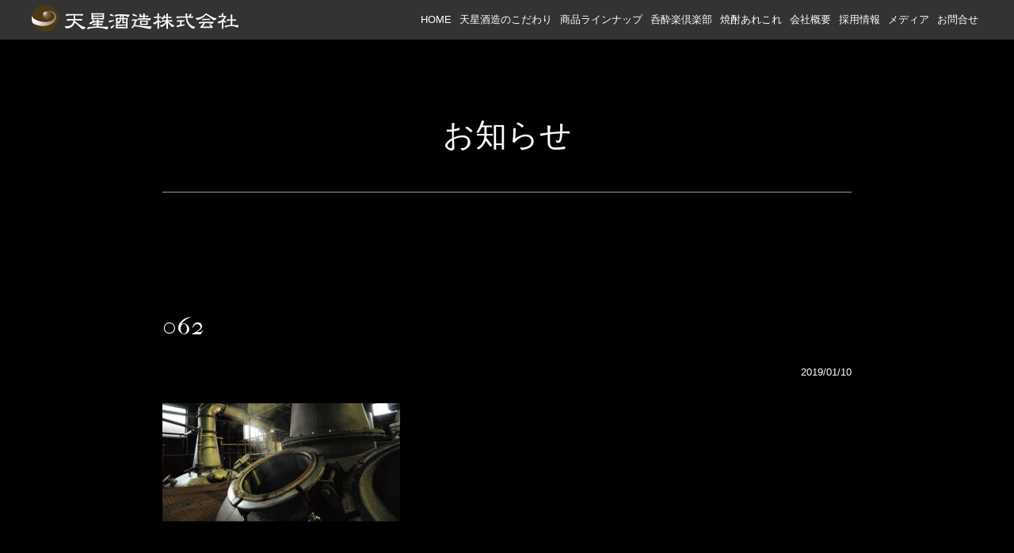

--- FILE ---
content_type: text/html; charset=UTF-8
request_url: https://tensei-shuzo.com/062/
body_size: 32828
content:
<!doctype html>
<html>
<head>
<meta charset="utf-8">
<meta name="viewport" content="width=device-width,initial-scale=1.0,user-scalable=no">

<link rel="alternate" hreflang="ja" href="https://tensei-shuzo.com/wp/" />
<link rel="alternate" hreflang="en" href="https://tensei-shuzo.com/wp/ogakutogei/" />
<link rel="apple-touch-icon" href="https://tensei-shuzo.com/wp/wp-content/themes/tenseisyuzo2018/icon/webclip-iphone.png">
<link rel="apple-touch-icon" sizes="76x76" href="https://tensei-shuzo.com/wp/wp-content/themes/tenseisyuzo2018/icon/webclip-ipad.png">
<link rel="apple-touch-icon" sizes="120x120" href="https://tensei-shuzo.com/wp/wp-content/themes/tenseisyuzo2018/icon/webclip-iphone-retina.png">
<link rel="apple-touch-icon" sizes="152x152" href="https://tensei-shuzo.com/wp/wp-content/themes/tenseisyuzo2018/icon/webclip-ipad-retina.png">
<link rel="apple-touch-icon" sizes="180x180" href="https://tensei-shuzo.com/wp/wp-content/themes/tenseisyuzo2018/icon/apple-touch-icon-180x180.png">
<link rel="icon" type="image/png" sizes="192x192" href="https://tensei-shuzo.com/wp/wp-content/themes/tenseisyuzo2018/icon/android-chrome-192x192.png">
<link rel="icon" type="image/png" sizes="256x256" href="https://tensei-shuzo.com/wp/wp-content/themes/tenseisyuzo2018/icon/android-chrome-256x256.png">
<link rel="stylesheet" href="https://tensei-shuzo.com/wp/wp-content/themes/tenseisyuzo2018/css/bootstrap.min.css" />
<link href="https://fonts.googleapis.com/css?family=IM+Fell+French+Canon+SC" rel="stylesheet">
<link type="text/css" rel="stylesheet" media="all" href="https://tensei-shuzo.com/wp/wp-content/themes/tenseisyuzo2018/css/style.css?ver=20251130111056" />
<link rel="stylesheet" type="text/css" media="all" href="https://tensei-shuzo.com/wp/wp-content/themes/tenseisyuzo2018/css/single.css?ver=20251130111056" />
<link rel="shortcut icon" href="https://tensei-shuzo.com/wp/wp-content/themes/tenseisyuzo2018/icon/favicon.png" />


		<!-- All in One SEO 4.8.1.1 - aioseo.com -->
		<title>062 | 天星酒造</title>
	<meta name="robots" content="max-image-preview:large" />
	<meta name="author" content="yoshida_tensei"/>
	<link rel="canonical" href="https://tensei-shuzo.com/062/" />
	<meta name="generator" content="All in One SEO (AIOSEO) 4.8.1.1" />
		<script type="application/ld+json" class="aioseo-schema">
			{"@context":"https:\/\/schema.org","@graph":[{"@type":"BreadcrumbList","@id":"https:\/\/tensei-shuzo.com\/062\/#breadcrumblist","itemListElement":[{"@type":"ListItem","@id":"https:\/\/tensei-shuzo.com\/#listItem","position":1,"name":"\u5bb6","item":"https:\/\/tensei-shuzo.com\/","nextItem":{"@type":"ListItem","@id":"https:\/\/tensei-shuzo.com\/062\/#listItem","name":"062"}},{"@type":"ListItem","@id":"https:\/\/tensei-shuzo.com\/062\/#listItem","position":2,"name":"062","previousItem":{"@type":"ListItem","@id":"https:\/\/tensei-shuzo.com\/#listItem","name":"\u5bb6"}}]},{"@type":"ItemPage","@id":"https:\/\/tensei-shuzo.com\/062\/#itempage","url":"https:\/\/tensei-shuzo.com\/062\/","name":"062 | \u5929\u661f\u9152\u9020","inLanguage":"ja","isPartOf":{"@id":"https:\/\/tensei-shuzo.com\/#website"},"breadcrumb":{"@id":"https:\/\/tensei-shuzo.com\/062\/#breadcrumblist"},"author":{"@id":"https:\/\/tensei-shuzo.com\/author\/yoshida_tensei\/#author"},"creator":{"@id":"https:\/\/tensei-shuzo.com\/author\/yoshida_tensei\/#author"},"datePublished":"2019-01-10T10:28:02+09:00","dateModified":"2019-01-10T10:28:02+09:00"},{"@type":"Organization","@id":"https:\/\/tensei-shuzo.com\/#organization","name":"\u5929\u661f\u9152\u9020","description":"Just another WordPress site","url":"https:\/\/tensei-shuzo.com\/"},{"@type":"Person","@id":"https:\/\/tensei-shuzo.com\/author\/yoshida_tensei\/#author","url":"https:\/\/tensei-shuzo.com\/author\/yoshida_tensei\/","name":"yoshida_tensei","image":{"@type":"ImageObject","@id":"https:\/\/tensei-shuzo.com\/062\/#authorImage","url":"https:\/\/secure.gravatar.com\/avatar\/527dc3eb641f8517b8b409b14587e216?s=96&d=mm&r=g","width":96,"height":96,"caption":"yoshida_tensei"}},{"@type":"WebSite","@id":"https:\/\/tensei-shuzo.com\/#website","url":"https:\/\/tensei-shuzo.com\/","name":"\u5929\u661f\u9152\u9020","description":"Just another WordPress site","inLanguage":"ja","publisher":{"@id":"https:\/\/tensei-shuzo.com\/#organization"}}]}
		</script>
		<!-- All in One SEO -->

<link rel="alternate" type="application/rss+xml" title="天星酒造 &raquo; 062 のコメントのフィード" href="https://tensei-shuzo.com/feed/?attachment_id=2891" />
<script type="text/javascript">
/* <![CDATA[ */
window._wpemojiSettings = {"baseUrl":"https:\/\/s.w.org\/images\/core\/emoji\/15.0.3\/72x72\/","ext":".png","svgUrl":"https:\/\/s.w.org\/images\/core\/emoji\/15.0.3\/svg\/","svgExt":".svg","source":{"concatemoji":"https:\/\/tensei-shuzo.com\/wp\/wp-includes\/js\/wp-emoji-release.min.js?ver=6.6.4"}};
/*! This file is auto-generated */
!function(i,n){var o,s,e;function c(e){try{var t={supportTests:e,timestamp:(new Date).valueOf()};sessionStorage.setItem(o,JSON.stringify(t))}catch(e){}}function p(e,t,n){e.clearRect(0,0,e.canvas.width,e.canvas.height),e.fillText(t,0,0);var t=new Uint32Array(e.getImageData(0,0,e.canvas.width,e.canvas.height).data),r=(e.clearRect(0,0,e.canvas.width,e.canvas.height),e.fillText(n,0,0),new Uint32Array(e.getImageData(0,0,e.canvas.width,e.canvas.height).data));return t.every(function(e,t){return e===r[t]})}function u(e,t,n){switch(t){case"flag":return n(e,"\ud83c\udff3\ufe0f\u200d\u26a7\ufe0f","\ud83c\udff3\ufe0f\u200b\u26a7\ufe0f")?!1:!n(e,"\ud83c\uddfa\ud83c\uddf3","\ud83c\uddfa\u200b\ud83c\uddf3")&&!n(e,"\ud83c\udff4\udb40\udc67\udb40\udc62\udb40\udc65\udb40\udc6e\udb40\udc67\udb40\udc7f","\ud83c\udff4\u200b\udb40\udc67\u200b\udb40\udc62\u200b\udb40\udc65\u200b\udb40\udc6e\u200b\udb40\udc67\u200b\udb40\udc7f");case"emoji":return!n(e,"\ud83d\udc26\u200d\u2b1b","\ud83d\udc26\u200b\u2b1b")}return!1}function f(e,t,n){var r="undefined"!=typeof WorkerGlobalScope&&self instanceof WorkerGlobalScope?new OffscreenCanvas(300,150):i.createElement("canvas"),a=r.getContext("2d",{willReadFrequently:!0}),o=(a.textBaseline="top",a.font="600 32px Arial",{});return e.forEach(function(e){o[e]=t(a,e,n)}),o}function t(e){var t=i.createElement("script");t.src=e,t.defer=!0,i.head.appendChild(t)}"undefined"!=typeof Promise&&(o="wpEmojiSettingsSupports",s=["flag","emoji"],n.supports={everything:!0,everythingExceptFlag:!0},e=new Promise(function(e){i.addEventListener("DOMContentLoaded",e,{once:!0})}),new Promise(function(t){var n=function(){try{var e=JSON.parse(sessionStorage.getItem(o));if("object"==typeof e&&"number"==typeof e.timestamp&&(new Date).valueOf()<e.timestamp+604800&&"object"==typeof e.supportTests)return e.supportTests}catch(e){}return null}();if(!n){if("undefined"!=typeof Worker&&"undefined"!=typeof OffscreenCanvas&&"undefined"!=typeof URL&&URL.createObjectURL&&"undefined"!=typeof Blob)try{var e="postMessage("+f.toString()+"("+[JSON.stringify(s),u.toString(),p.toString()].join(",")+"));",r=new Blob([e],{type:"text/javascript"}),a=new Worker(URL.createObjectURL(r),{name:"wpTestEmojiSupports"});return void(a.onmessage=function(e){c(n=e.data),a.terminate(),t(n)})}catch(e){}c(n=f(s,u,p))}t(n)}).then(function(e){for(var t in e)n.supports[t]=e[t],n.supports.everything=n.supports.everything&&n.supports[t],"flag"!==t&&(n.supports.everythingExceptFlag=n.supports.everythingExceptFlag&&n.supports[t]);n.supports.everythingExceptFlag=n.supports.everythingExceptFlag&&!n.supports.flag,n.DOMReady=!1,n.readyCallback=function(){n.DOMReady=!0}}).then(function(){return e}).then(function(){var e;n.supports.everything||(n.readyCallback(),(e=n.source||{}).concatemoji?t(e.concatemoji):e.wpemoji&&e.twemoji&&(t(e.twemoji),t(e.wpemoji)))}))}((window,document),window._wpemojiSettings);
/* ]]> */
</script>
<style id='wp-emoji-styles-inline-css' type='text/css'>

	img.wp-smiley, img.emoji {
		display: inline !important;
		border: none !important;
		box-shadow: none !important;
		height: 1em !important;
		width: 1em !important;
		margin: 0 0.07em !important;
		vertical-align: -0.1em !important;
		background: none !important;
		padding: 0 !important;
	}
</style>
<link rel='stylesheet' id='wp-block-library-css' href='https://tensei-shuzo.com/wp/wp-includes/css/dist/block-library/style.min.css?ver=6.6.4' type='text/css' media='all' />
<style id='classic-theme-styles-inline-css' type='text/css'>
/*! This file is auto-generated */
.wp-block-button__link{color:#fff;background-color:#32373c;border-radius:9999px;box-shadow:none;text-decoration:none;padding:calc(.667em + 2px) calc(1.333em + 2px);font-size:1.125em}.wp-block-file__button{background:#32373c;color:#fff;text-decoration:none}
</style>
<style id='global-styles-inline-css' type='text/css'>
:root{--wp--preset--aspect-ratio--square: 1;--wp--preset--aspect-ratio--4-3: 4/3;--wp--preset--aspect-ratio--3-4: 3/4;--wp--preset--aspect-ratio--3-2: 3/2;--wp--preset--aspect-ratio--2-3: 2/3;--wp--preset--aspect-ratio--16-9: 16/9;--wp--preset--aspect-ratio--9-16: 9/16;--wp--preset--color--black: #000000;--wp--preset--color--cyan-bluish-gray: #abb8c3;--wp--preset--color--white: #ffffff;--wp--preset--color--pale-pink: #f78da7;--wp--preset--color--vivid-red: #cf2e2e;--wp--preset--color--luminous-vivid-orange: #ff6900;--wp--preset--color--luminous-vivid-amber: #fcb900;--wp--preset--color--light-green-cyan: #7bdcb5;--wp--preset--color--vivid-green-cyan: #00d084;--wp--preset--color--pale-cyan-blue: #8ed1fc;--wp--preset--color--vivid-cyan-blue: #0693e3;--wp--preset--color--vivid-purple: #9b51e0;--wp--preset--gradient--vivid-cyan-blue-to-vivid-purple: linear-gradient(135deg,rgba(6,147,227,1) 0%,rgb(155,81,224) 100%);--wp--preset--gradient--light-green-cyan-to-vivid-green-cyan: linear-gradient(135deg,rgb(122,220,180) 0%,rgb(0,208,130) 100%);--wp--preset--gradient--luminous-vivid-amber-to-luminous-vivid-orange: linear-gradient(135deg,rgba(252,185,0,1) 0%,rgba(255,105,0,1) 100%);--wp--preset--gradient--luminous-vivid-orange-to-vivid-red: linear-gradient(135deg,rgba(255,105,0,1) 0%,rgb(207,46,46) 100%);--wp--preset--gradient--very-light-gray-to-cyan-bluish-gray: linear-gradient(135deg,rgb(238,238,238) 0%,rgb(169,184,195) 100%);--wp--preset--gradient--cool-to-warm-spectrum: linear-gradient(135deg,rgb(74,234,220) 0%,rgb(151,120,209) 20%,rgb(207,42,186) 40%,rgb(238,44,130) 60%,rgb(251,105,98) 80%,rgb(254,248,76) 100%);--wp--preset--gradient--blush-light-purple: linear-gradient(135deg,rgb(255,206,236) 0%,rgb(152,150,240) 100%);--wp--preset--gradient--blush-bordeaux: linear-gradient(135deg,rgb(254,205,165) 0%,rgb(254,45,45) 50%,rgb(107,0,62) 100%);--wp--preset--gradient--luminous-dusk: linear-gradient(135deg,rgb(255,203,112) 0%,rgb(199,81,192) 50%,rgb(65,88,208) 100%);--wp--preset--gradient--pale-ocean: linear-gradient(135deg,rgb(255,245,203) 0%,rgb(182,227,212) 50%,rgb(51,167,181) 100%);--wp--preset--gradient--electric-grass: linear-gradient(135deg,rgb(202,248,128) 0%,rgb(113,206,126) 100%);--wp--preset--gradient--midnight: linear-gradient(135deg,rgb(2,3,129) 0%,rgb(40,116,252) 100%);--wp--preset--font-size--small: 13px;--wp--preset--font-size--medium: 20px;--wp--preset--font-size--large: 36px;--wp--preset--font-size--x-large: 42px;--wp--preset--spacing--20: 0.44rem;--wp--preset--spacing--30: 0.67rem;--wp--preset--spacing--40: 1rem;--wp--preset--spacing--50: 1.5rem;--wp--preset--spacing--60: 2.25rem;--wp--preset--spacing--70: 3.38rem;--wp--preset--spacing--80: 5.06rem;--wp--preset--shadow--natural: 6px 6px 9px rgba(0, 0, 0, 0.2);--wp--preset--shadow--deep: 12px 12px 50px rgba(0, 0, 0, 0.4);--wp--preset--shadow--sharp: 6px 6px 0px rgba(0, 0, 0, 0.2);--wp--preset--shadow--outlined: 6px 6px 0px -3px rgba(255, 255, 255, 1), 6px 6px rgba(0, 0, 0, 1);--wp--preset--shadow--crisp: 6px 6px 0px rgba(0, 0, 0, 1);}:where(.is-layout-flex){gap: 0.5em;}:where(.is-layout-grid){gap: 0.5em;}body .is-layout-flex{display: flex;}.is-layout-flex{flex-wrap: wrap;align-items: center;}.is-layout-flex > :is(*, div){margin: 0;}body .is-layout-grid{display: grid;}.is-layout-grid > :is(*, div){margin: 0;}:where(.wp-block-columns.is-layout-flex){gap: 2em;}:where(.wp-block-columns.is-layout-grid){gap: 2em;}:where(.wp-block-post-template.is-layout-flex){gap: 1.25em;}:where(.wp-block-post-template.is-layout-grid){gap: 1.25em;}.has-black-color{color: var(--wp--preset--color--black) !important;}.has-cyan-bluish-gray-color{color: var(--wp--preset--color--cyan-bluish-gray) !important;}.has-white-color{color: var(--wp--preset--color--white) !important;}.has-pale-pink-color{color: var(--wp--preset--color--pale-pink) !important;}.has-vivid-red-color{color: var(--wp--preset--color--vivid-red) !important;}.has-luminous-vivid-orange-color{color: var(--wp--preset--color--luminous-vivid-orange) !important;}.has-luminous-vivid-amber-color{color: var(--wp--preset--color--luminous-vivid-amber) !important;}.has-light-green-cyan-color{color: var(--wp--preset--color--light-green-cyan) !important;}.has-vivid-green-cyan-color{color: var(--wp--preset--color--vivid-green-cyan) !important;}.has-pale-cyan-blue-color{color: var(--wp--preset--color--pale-cyan-blue) !important;}.has-vivid-cyan-blue-color{color: var(--wp--preset--color--vivid-cyan-blue) !important;}.has-vivid-purple-color{color: var(--wp--preset--color--vivid-purple) !important;}.has-black-background-color{background-color: var(--wp--preset--color--black) !important;}.has-cyan-bluish-gray-background-color{background-color: var(--wp--preset--color--cyan-bluish-gray) !important;}.has-white-background-color{background-color: var(--wp--preset--color--white) !important;}.has-pale-pink-background-color{background-color: var(--wp--preset--color--pale-pink) !important;}.has-vivid-red-background-color{background-color: var(--wp--preset--color--vivid-red) !important;}.has-luminous-vivid-orange-background-color{background-color: var(--wp--preset--color--luminous-vivid-orange) !important;}.has-luminous-vivid-amber-background-color{background-color: var(--wp--preset--color--luminous-vivid-amber) !important;}.has-light-green-cyan-background-color{background-color: var(--wp--preset--color--light-green-cyan) !important;}.has-vivid-green-cyan-background-color{background-color: var(--wp--preset--color--vivid-green-cyan) !important;}.has-pale-cyan-blue-background-color{background-color: var(--wp--preset--color--pale-cyan-blue) !important;}.has-vivid-cyan-blue-background-color{background-color: var(--wp--preset--color--vivid-cyan-blue) !important;}.has-vivid-purple-background-color{background-color: var(--wp--preset--color--vivid-purple) !important;}.has-black-border-color{border-color: var(--wp--preset--color--black) !important;}.has-cyan-bluish-gray-border-color{border-color: var(--wp--preset--color--cyan-bluish-gray) !important;}.has-white-border-color{border-color: var(--wp--preset--color--white) !important;}.has-pale-pink-border-color{border-color: var(--wp--preset--color--pale-pink) !important;}.has-vivid-red-border-color{border-color: var(--wp--preset--color--vivid-red) !important;}.has-luminous-vivid-orange-border-color{border-color: var(--wp--preset--color--luminous-vivid-orange) !important;}.has-luminous-vivid-amber-border-color{border-color: var(--wp--preset--color--luminous-vivid-amber) !important;}.has-light-green-cyan-border-color{border-color: var(--wp--preset--color--light-green-cyan) !important;}.has-vivid-green-cyan-border-color{border-color: var(--wp--preset--color--vivid-green-cyan) !important;}.has-pale-cyan-blue-border-color{border-color: var(--wp--preset--color--pale-cyan-blue) !important;}.has-vivid-cyan-blue-border-color{border-color: var(--wp--preset--color--vivid-cyan-blue) !important;}.has-vivid-purple-border-color{border-color: var(--wp--preset--color--vivid-purple) !important;}.has-vivid-cyan-blue-to-vivid-purple-gradient-background{background: var(--wp--preset--gradient--vivid-cyan-blue-to-vivid-purple) !important;}.has-light-green-cyan-to-vivid-green-cyan-gradient-background{background: var(--wp--preset--gradient--light-green-cyan-to-vivid-green-cyan) !important;}.has-luminous-vivid-amber-to-luminous-vivid-orange-gradient-background{background: var(--wp--preset--gradient--luminous-vivid-amber-to-luminous-vivid-orange) !important;}.has-luminous-vivid-orange-to-vivid-red-gradient-background{background: var(--wp--preset--gradient--luminous-vivid-orange-to-vivid-red) !important;}.has-very-light-gray-to-cyan-bluish-gray-gradient-background{background: var(--wp--preset--gradient--very-light-gray-to-cyan-bluish-gray) !important;}.has-cool-to-warm-spectrum-gradient-background{background: var(--wp--preset--gradient--cool-to-warm-spectrum) !important;}.has-blush-light-purple-gradient-background{background: var(--wp--preset--gradient--blush-light-purple) !important;}.has-blush-bordeaux-gradient-background{background: var(--wp--preset--gradient--blush-bordeaux) !important;}.has-luminous-dusk-gradient-background{background: var(--wp--preset--gradient--luminous-dusk) !important;}.has-pale-ocean-gradient-background{background: var(--wp--preset--gradient--pale-ocean) !important;}.has-electric-grass-gradient-background{background: var(--wp--preset--gradient--electric-grass) !important;}.has-midnight-gradient-background{background: var(--wp--preset--gradient--midnight) !important;}.has-small-font-size{font-size: var(--wp--preset--font-size--small) !important;}.has-medium-font-size{font-size: var(--wp--preset--font-size--medium) !important;}.has-large-font-size{font-size: var(--wp--preset--font-size--large) !important;}.has-x-large-font-size{font-size: var(--wp--preset--font-size--x-large) !important;}
:where(.wp-block-post-template.is-layout-flex){gap: 1.25em;}:where(.wp-block-post-template.is-layout-grid){gap: 1.25em;}
:where(.wp-block-columns.is-layout-flex){gap: 2em;}:where(.wp-block-columns.is-layout-grid){gap: 2em;}
:root :where(.wp-block-pullquote){font-size: 1.5em;line-height: 1.6;}
</style>
<style id='akismet-widget-style-inline-css' type='text/css'>

			.a-stats {
				--akismet-color-mid-green: #357b49;
				--akismet-color-white: #fff;
				--akismet-color-light-grey: #f6f7f7;

				max-width: 350px;
				width: auto;
			}

			.a-stats * {
				all: unset;
				box-sizing: border-box;
			}

			.a-stats strong {
				font-weight: 600;
			}

			.a-stats a.a-stats__link,
			.a-stats a.a-stats__link:visited,
			.a-stats a.a-stats__link:active {
				background: var(--akismet-color-mid-green);
				border: none;
				box-shadow: none;
				border-radius: 8px;
				color: var(--akismet-color-white);
				cursor: pointer;
				display: block;
				font-family: -apple-system, BlinkMacSystemFont, 'Segoe UI', 'Roboto', 'Oxygen-Sans', 'Ubuntu', 'Cantarell', 'Helvetica Neue', sans-serif;
				font-weight: 500;
				padding: 12px;
				text-align: center;
				text-decoration: none;
				transition: all 0.2s ease;
			}

			/* Extra specificity to deal with TwentyTwentyOne focus style */
			.widget .a-stats a.a-stats__link:focus {
				background: var(--akismet-color-mid-green);
				color: var(--akismet-color-white);
				text-decoration: none;
			}

			.a-stats a.a-stats__link:hover {
				filter: brightness(110%);
				box-shadow: 0 4px 12px rgba(0, 0, 0, 0.06), 0 0 2px rgba(0, 0, 0, 0.16);
			}

			.a-stats .count {
				color: var(--akismet-color-white);
				display: block;
				font-size: 1.5em;
				line-height: 1.4;
				padding: 0 13px;
				white-space: nowrap;
			}
		
</style>
<script type="text/javascript" src="https://tensei-shuzo.com/wp/wp-includes/js/jquery/jquery.min.js?ver=3.7.1" id="jquery-core-js"></script>
<script type="text/javascript" src="https://tensei-shuzo.com/wp/wp-includes/js/jquery/jquery-migrate.min.js?ver=3.4.1" id="jquery-migrate-js"></script>
<script type="text/javascript" src="https://tensei-shuzo.com/wp/wp-content/themes/tenseisyuzo2018/js/functions.js?ver=6.6.4" id="functions-js"></script>
<script type="text/javascript" src="https://tensei-shuzo.com/wp/wp-content/themes/tenseisyuzo2018/js/front.js?ver=6.6.4" id="front-js"></script>
<link rel="https://api.w.org/" href="https://tensei-shuzo.com/wp-json/" /><link rel="alternate" title="JSON" type="application/json" href="https://tensei-shuzo.com/wp-json/wp/v2/media/2891" /><link rel="EditURI" type="application/rsd+xml" title="RSD" href="https://tensei-shuzo.com/wp/xmlrpc.php?rsd" />
<meta name="generator" content="WordPress 6.6.4" />
<link rel='shortlink' href='https://tensei-shuzo.com/?p=2891' />
<link rel="alternate" title="oEmbed (JSON)" type="application/json+oembed" href="https://tensei-shuzo.com/wp-json/oembed/1.0/embed?url=https%3A%2F%2Ftensei-shuzo.com%2F062%2F" />
<link rel="alternate" title="oEmbed (XML)" type="text/xml+oembed" href="https://tensei-shuzo.com/wp-json/oembed/1.0/embed?url=https%3A%2F%2Ftensei-shuzo.com%2F062%2F&#038;format=xml" />
	</head>

<body class="attachment attachment-template-default single single-attachment postid-2891 attachmentid-2891 attachment-jpeg" id="top">
<header>
	<div class="header-inner">
		<h1><a href="https://tensei-shuzo.com/"><img src="https://tensei-shuzo.com/wp/wp-content/themes/tenseisyuzo2018/img/common/logo.svg" alt="天星酒造" /></a></h1>
		<div class="d-md-none sp-menu"><span></span></div>
		<nav class="global-navi d-none d-md-block"><ul id="menu-global-navigation" class="global-navigation"><li id="menu-item-3148" class="menu-item menu-item-type-post_type menu-item-object-page menu-item-home menu-item-has-children menu-item-3148"><a href="https://tensei-shuzo.com/">HOME</a>
<ul class="sub-menu">
	<li id="menu-item-3302" class="menu-item menu-item-type-custom menu-item-object-custom menu-item-home menu-item-3302"><a href="https://tensei-shuzo.com/#philosophy">会社理念</a></li>
	<li id="menu-item-3303" class="menu-item menu-item-type-custom menu-item-object-custom menu-item-home menu-item-3303"><a href="https://tensei-shuzo.com/#produce">焼酎ができるまで</a></li>
</ul>
</li>
<li id="menu-item-2823" class="menu-item menu-item-type-post_type menu-item-object-page menu-item-has-children menu-item-2823"><a href="https://tensei-shuzo.com/kodawari/">天星酒造のこだわり</a>
<ul class="sub-menu">
	<li id="menu-item-3304" class="menu-item menu-item-type-post_type menu-item-object-page menu-item-3304"><a href="https://tensei-shuzo.com/kodawari/">原料にこだわる</a></li>
	<li id="menu-item-3273" class="menu-item menu-item-type-custom menu-item-object-custom menu-item-3273"><a href="https://tensei-shuzo.com/kodawari/#matrix">風味にこだわる</a></li>
</ul>
</li>
<li id="menu-item-2830" class="menu-item menu-item-type-custom menu-item-object-custom menu-item-2830"><a href="https://tensei-shuzo.com/items/">商品ラインナップ</a></li>
<li id="menu-item-3168" class="menu-item menu-item-type-custom menu-item-object-custom menu-item-has-children menu-item-3168"><a>呑酔楽倶楽部</a>
<ul class="sub-menu">
	<li id="menu-item-2824" class="menu-item menu-item-type-post_type menu-item-object-page menu-item-2824"><a href="https://tensei-shuzo.com/tensuiraku-club/">呑酔楽倶楽部とは</a></li>
	<li id="menu-item-3348" class="menu-item menu-item-type-custom menu-item-object-custom menu-item-3348"><a href="https://tensei-shuzo.com/tensuiraku-club/#tensuiraku">取扱商品</a></li>
	<li id="menu-item-3350" class="menu-item menu-item-type-custom menu-item-object-custom menu-item-3350"><a href="https://tensei-shuzo.com/tensuiraku-club/#shops">店舗マップ</a></li>
</ul>
</li>
<li id="menu-item-3167" class="menu-item menu-item-type-custom menu-item-object-custom menu-item-has-children menu-item-3167"><a>焼酎あれこれ</a>
<ul class="sub-menu">
	<li id="menu-item-2832" class="menu-item menu-item-type-custom menu-item-object-custom menu-item-2832"><a href="https://tensei-shuzo.com/tenpedia/">焼酎基礎講座</a></li>
	<li id="menu-item-3021" class="menu-item menu-item-type-post_type menu-item-object-page menu-item-3021"><a href="https://tensei-shuzo.com/style/">芋焼酎を楽しむ</a></li>
	<li id="menu-item-2822" class="menu-item menu-item-type-post_type menu-item-object-page menu-item-2822"><a href="https://tensei-shuzo.com/flavor-evaluation/">風味官能評価法の提案</a></li>
</ul>
</li>
<li id="menu-item-2825" class="menu-item menu-item-type-post_type menu-item-object-page menu-item-2825"><a href="https://tensei-shuzo.com/profile/">会社概要</a></li>
<li id="menu-item-4504" class="menu-item menu-item-type-post_type menu-item-object-page menu-item-4504"><a href="https://tensei-shuzo.com/recruit/">採用情報</a></li>
<li id="menu-item-4479" class="menu-item menu-item-type-post_type_archive menu-item-object-media menu-item-4479"><a href="https://tensei-shuzo.com/media/">メディア</a></li>
<li id="menu-item-2834" class="menu-item menu-item-type-custom menu-item-object-custom menu-item-has-children menu-item-2834"><a>お問合せ</a>
<ul class="sub-menu">
	<li id="menu-item-2826" class="menu-item menu-item-type-post_type menu-item-object-page menu-item-2826"><a href="https://tensei-shuzo.com/contact/">お問合せ</a></li>
	<li id="menu-item-2827" class="menu-item menu-item-type-post_type menu-item-object-page menu-item-privacy-policy menu-item-2827"><a rel="privacy-policy" href="https://tensei-shuzo.com/privacy/">個人情報保護方針</a></li>
</ul>
</li>
</ul></nav><nav class="global-navi global-navi-sp d-md-none"><ul id="menu-global-navigation-sp" class="global-navigation"><li id="menu-item-3286" class="menu-item menu-item-type-custom menu-item-object-custom menu-item-has-children menu-item-3286"><a>HOME</a>
<ul class="sub-menu">
	<li id="menu-item-3276" class="menu-item menu-item-type-post_type menu-item-object-page menu-item-home menu-item-3276"><a href="https://tensei-shuzo.com/">HOME</a></li>
	<li id="menu-item-3294" class="menu-item menu-item-type-custom menu-item-object-custom menu-item-home menu-item-3294"><a href="https://tensei-shuzo.com/#philosophy">会社理念</a></li>
	<li id="menu-item-3295" class="menu-item menu-item-type-custom menu-item-object-custom menu-item-home menu-item-3295"><a href="https://tensei-shuzo.com/#produce">焼酎ができるまで</a></li>
</ul>
</li>
<li id="menu-item-3285" class="menu-item menu-item-type-custom menu-item-object-custom menu-item-has-children menu-item-3285"><a>天星酒造のこだわり</a>
<ul class="sub-menu">
	<li id="menu-item-3296" class="menu-item menu-item-type-post_type menu-item-object-page menu-item-3296"><a href="https://tensei-shuzo.com/kodawari/">原料にこだわる</a></li>
	<li id="menu-item-3297" class="menu-item menu-item-type-custom menu-item-object-custom menu-item-3297"><a href="https://tensei-shuzo.com/kodawari/#matrix">風味にこだわる</a></li>
</ul>
</li>
<li id="menu-item-3287" class="menu-item menu-item-type-custom menu-item-object-custom menu-item-has-children menu-item-3287"><a>芋焼酎を楽しむ</a>
<ul class="sub-menu">
	<li id="menu-item-3277" class="menu-item menu-item-type-post_type menu-item-object-page menu-item-3277"><a href="https://tensei-shuzo.com/style/">地理的表示 薩摩</a></li>
	<li id="menu-item-3299" class="menu-item menu-item-type-custom menu-item-object-custom menu-item-3299"><a href="https://tensei-shuzo.com/style/#howfun">飲み方による楽しみ方</a></li>
</ul>
</li>
<li id="menu-item-3288" class="menu-item menu-item-type-custom menu-item-object-custom menu-item-has-children menu-item-3288"><a>風味官能評価法の提案</a>
<ul class="sub-menu">
	<li id="menu-item-3340" class="menu-item menu-item-type-post_type menu-item-object-page menu-item-3340"><a href="https://tensei-shuzo.com/flavor-evaluation/">風味官能評価法の提案</a></li>
	<li id="menu-item-3310" class="menu-item menu-item-type-custom menu-item-object-custom menu-item-3310"><a href="https://tensei-shuzo.com/flavor-evaluation/#rule">試飲法の基本ルール</a></li>
	<li id="menu-item-3311" class="menu-item menu-item-type-custom menu-item-object-custom menu-item-3311"><a href="https://tensei-shuzo.com/flavor-evaluation/#criteria">テイストチェック評価基準</a></li>
</ul>
</li>
<li id="menu-item-3283" class="menu-item menu-item-type-custom menu-item-object-custom menu-item-3283"><a href="https://tensei-shuzo.com/items/">商品ラインナップ</a></li>
<li id="menu-item-3347" class="menu-item menu-item-type-custom menu-item-object-custom menu-item-has-children menu-item-3347"><a>呑酔楽倶楽部</a>
<ul class="sub-menu">
	<li id="menu-item-3280" class="menu-item menu-item-type-post_type menu-item-object-page menu-item-3280"><a href="https://tensei-shuzo.com/tensuiraku-club/">呑酔楽倶楽部とは</a></li>
	<li id="menu-item-3346" class="menu-item menu-item-type-custom menu-item-object-custom menu-item-3346"><a href="https://tensei-shuzo.com/tensuiraku-club/#tensuiraku">取扱商品</a></li>
	<li id="menu-item-3351" class="menu-item menu-item-type-custom menu-item-object-custom menu-item-3351"><a href="https://tensei-shuzo.com/tensuiraku-club/#shops">店舗マップ</a></li>
</ul>
</li>
<li id="menu-item-3284" class="menu-item menu-item-type-custom menu-item-object-custom menu-item-has-children menu-item-3284"><a>焼酎あれこれ</a>
<ul class="sub-menu">
	<li id="menu-item-3291" class="menu-item menu-item-type-custom menu-item-object-custom menu-item-3291"><a href="https://tensei-shuzo.com/tenpedia/">焼酎基礎講座</a></li>
</ul>
</li>
<li id="menu-item-3281" class="menu-item menu-item-type-post_type menu-item-object-page menu-item-3281"><a href="https://tensei-shuzo.com/profile/">会社概要</a></li>
<li id="menu-item-3282" class="menu-item menu-item-type-post_type menu-item-object-page menu-item-3282"><a href="https://tensei-shuzo.com/contact/">お問合せ</a></li>
</ul></nav>	</div>
</header>
	<div class="content single-content single-attachment single-2891"><article>
	<section class="section-title">
		<h1 class="text-center">お知らせ</h1>
	</section>
	<section class="single-main">
		<div class="sec-row">
		
				<h2>062</h2>
			<p class="date text-right">2019/01/10</p>
		<div class="cnt-main">
			<p class="attachment"><a href='https://tensei-shuzo.com/wp/wp-content/uploads/2019/01/062.jpg'><img fetchpriority="high" decoding="async" width="300" height="200" src="https://tensei-shuzo.com/wp/wp-content/uploads/2019/01/062-300x200.jpg" class="attachment-medium size-medium" alt="" srcset="https://tensei-shuzo.com/wp/wp-content/uploads/2019/01/062-300x200.jpg 300w, https://tensei-shuzo.com/wp/wp-content/uploads/2019/01/062-768x511.jpg 768w, https://tensei-shuzo.com/wp/wp-content/uploads/2019/01/062-1024x681.jpg 1024w, https://tensei-shuzo.com/wp/wp-content/uploads/2019/01/062.jpg 1500w" sizes="(max-width: 300px) 100vw, 300px" /></a></p>
		</div>
				</div>
	</section>
</article>

</div>
<!-- .content end -->
<div class="parallax-window map-w" data-parallax="scroll" data-image-src="https://tensei-shuzo.com/wp/wp-content/uploads/2019/01/map1.png">
	<div class="parallax-inner position-relative">
		<div class="max870">
			<div>
				<p>(899-7301) 1270 Hishida, Osaki-cho, Soo-gun,<br>
				Kagoshima Prefecture, Japan<br>
				TEL:(+81) 99-477-0510<br>
				FAX:(+81) 99-471-6100</p>
			</div>
		</div>
		<p class="position-absolute page-up nm-b"><a href="#top" class="d-block"></a></p>
	</div>
</div>
	<div class="footer-attn">
		<p class="text-md-center">飲酒は20歳になってから。飲酒運転は法律で禁止されています。<br />飲酒は適量を。妊娠中や授乳中の飲酒はお控えください。</p>
	</div>
<footer>
	<div class="footer-inner">
				<!--<p class="footer-shop-link text-center"><a href="https://www.tensei-ec.com/user_data/waraokai" target="_blank"><img src="https://tensei-shuzo.com/wp/wp-content/themes/tenseisyuzo2018/img/common/waraokai-bnr2_ec.png" alt="飲食店様限定　笑謳会　会員募集" /></a></p>-->
		<ul class="d-flex sns-links justify-content-center">
			<li><a href="https://www.facebook.com/tenseishuzo/" target="_blank"><img src="https://tensei-shuzo.com/wp/wp-content/themes/tenseisyuzo2018/img/common/icon-fb2.svg" alt="Facebook" /></a></li>
			<li><a href="https://twitter.com/tenseishuzo" target="_blank"><img src="https://tensei-shuzo.com/wp/wp-content/themes/tenseisyuzo2018/img/common/icon-tw2.svg" alt="twitter" /></a></li>
		</ul>
		<p class="footer_logo text-center"><a href=""><img src="https://tensei-shuzo.com/wp/wp-content/themes/tenseisyuzo2018/img/common/logo.svg" alt="天星酒造" /></a></p>
		
		<p class="c-white text-center">〒899-7301<br />鹿児島県曽於郡大崎町菱田1270<br />TEL:099-477-0510</p>
		<p class="copyright text-center">&copy;<a href="" class="c-white">tensei-shuzo.com.</a> All Rights Reserved.</p>
	</div>
</footer>

<script type="text/javascript" src="https://tensei-shuzo.com/wp/wp-content/themes/tenseisyuzo2018/js/parallax.min.js?ver=6.6.4" id="parallax-js"></script>
</body>
</html>

--- FILE ---
content_type: text/css
request_url: https://tensei-shuzo.com/wp/wp-content/themes/tenseisyuzo2018/css/style.css?ver=20251130111056
body_size: 16967
content:
body {
  margin: 0;
  padding: 50px 0 0;
  color: #707070;
  background: #000
}

:focus, :active, button:focus {
  outline: 0
}

ol, ul {
  list-style: none;
  margin: 0 0 20px;
  padding: 0
}

nav ul {
  margin-bottom: 0
}

nav ul li a {
  display: block
}

.grecaptcha-badge {
  display: none
}

p, li, dt, dd {
  margin-bottom: 30px
}

p:last-child {
  margin-bottom: 0
}

table {
  border-collapse: collapse;
  border-spacing: 0;
  width: 100%;
  margin-bottom: 20px
}

th, td {
  padding: 10px;
  border: 1px solid #ddd
}

th {
  white-space: nowrap;
  font-weight: normal
}

a {
  outline: none
}

a:hover {
  color: #000000
}

h1, h2, h3, h4, h5, h6 {
  margin-bottom: 30px
}

img {
  border: none;
  line-height: 1em;
  vertical-align: bottom;
  max-width: 100%;
  height: auto
}

img.alignleft {
  float: left
}

img.alignright {
  float: right
}

img.aligncenter {
  clear: both;
  display: block;
  margin: auto
}

input, textarea {
  box-sizing: border-box;
  max-width: 100%
}

textarea.notes {
  width: 100%
}

.nm {
  margin: 0 !important
}

.nm-t {
  margin-top: 0 !important
}

.nm-r {
  margin-right: 0 !important
}

.nm-b {
  margin-bottom: 0 !important
}

.nm-l {
  margin-left: 0 !important
}

.np-t {
  padding-top: 0 !important
}

.np-r {
  padding-right: 0 !important
}

.np-b {
  padding-bottom: 0 !important
}

.np-l {
  padding-left: 0 !important
}

.clear {
  clear: both
}

.m-0a {
  margin: 0 auto
}

.bg-gray {
  background: #707070 !important
}

.bg-lgray {
  background: #F0EAEA !important
}

.bg-lblue {
  background: #68acff !important
}

.bg-green {
  background: #8C956A !important
}

.bg-gold {
  background: #B58F19 !important
}

.bg-lgold {
  background: #C5AD5E !important
}

.bg-lred {
  background: #d15d5d !important
}

.bg-over {
  background: rgba(250, 240, 207, 0.25)
}

.bg-over2 {
  background: rgba(250, 218, 119, 0.05)
}

header img, footer img, a img {
  line-height: 1em;
  vertical-align: bottom
}

.text-left {
  text-align: left
}

.text-center {
  text-align: center
}

.text-right {
  text-align: right
}

.max870, .max1200 {
  margin: auto;
  padding: 0 20px
}

.max870 {
  max-width: 910px
}

.max1200 {
  max-width: 1240px
}

.accordion_tree {
  display: none
}

body {
  font: 13px/18px Arial, Helvetica, sans-serif;
  color: #FFFFFF
}

.gothic {
  font-family: "Segoe UI", Arial, "游ゴシック", YuGothic, "Hiragino Kaku Gothic ProN", Meiryo, sans-serif
}

.mincho {
  font-family: "Kozuka Mincho Pr6N", "Times New Roman", "游明朝", "Yu Mincho", "游明朝体", "YuMincho", "ヒラギノ明朝 Pro W3", "Hiragino Mincho Pro", "HiraMinProN-W3", "HGS明朝E", kozuka-mincho-pro, "ＭＳ Ｐ明朝", "MS PMincho", serif
}

.fw-n {
  font-weight: normal
}

.bold {
  font-weight: bold
}

@media all and (-ms-high-contrast: none) {
  *::-ms-backdrop, .mincho {
    font-family: kozuka-mincho-pro, serif;
    font-weight: 400;
    font-style: normal
  }
}

h1, h2, h3, h4, h5, h6, h1 small, h2 small, h3 small, h4 small, h5 small, h6 small, .section-title, .imFFCsc {
  font-family: "IM Fell French Canon SC", kozuka-mincho-pro, serif
}

a, a:hover, a:focus, a:active, a:not([href]):not([tabindex]), a:not([href]):not([tabindex]):focus, a:not([href]):not([tabindex]):hover {
  color: #E3D598
}

.totop a, .totop a:hover, .totop a:active, .totop a:focus, .c-white:active, .c-white:focus, .c-white:hover, .c-white {
  color: #FFFFFF
}

h1, h2, h3, h4, h5, h6, footer a, footer a:hover, footer a:active, .c-black, .c-black:hover, .c-black:fucus, .c-black:active {
  color: #000000
}

.c-gray, .c-gray:hover, .c-gray:focus, .c-gra:active {
  color: #707070
}

.c-dgray, .c-dgray:hover, .c-dgray:focus, .c-dgra:active {
  color: #4D4736
}

.c-lgray, .c-lgray:hover, .c-lgray:focus, .c-lgray:active {
  color: #999
}

.c-lblack, .c-lblack:hover, .c-lblack:focus, .c-lblack:active {
  color: #333333
}

.c-red, .c-red:hover, .c-red:focus, .c-red:active {
  color: #FF0000
}

.c-gold, .c-gold:hover, .c-gold:focus, .c-gold:active {
  color: #B58F19
}

.c-lgold, .c-lgold:hover, .c-lgold:focus, .c-lgold:active {
  color: #C5AD5E
}

.c-lgreen, .c-lgreen:hover, .c-lgreen:focus, .c-lgreen:active {
  color: #ADB97C
}

.c-green, .c-green:hover, .c-green:focus, .c-green:active {
  color: #8C956A
}

.c-dgreen, .c-dgreen:hover, .c-dgreen:focus, .c-dgreen:active {
  color: #195022
}

.c-brown, .c-brown:hover, .c-brown:focus, .c-brown:active {
  color: #4D4736
}

.c-winered, .c-winered:hover, .c-winered:focus, .c-winered:active {
  color: #7B050F
}

.c-lyellow, .c-lyellow:hover, .c-lyellow:focus, .c-lyellow:active {
  color: #FFF3C1
}

.f8 {
  font-size: .5rem
}

.f9 {
  font-size: .5625rem
}

.f10 {
  font-size: .625rem
}

.f11 {
  font-size: .6875rem
}

.f12 {
  font-size: .75rem
}

.f13 {
  font-size: .8125rem
}

.f14 {
  font-size: .875rem
}

.f15 {
  font-size: .9375rem
}

.f16 {
  font-size: 1rem
}

.f17 {
  font-size: 1.0625rem
}

.f18 {
  font-size: 1.125rem
}

.f19 {
  font-size: 1.1875rem
}

.f20 {
  font-size: 1.25rem
}

.f21 {
  font-size: 1.3125rem
}

.f22 {
  font-size: 1.375rem
}

.f23 {
  font-size: 1.4375rem
}

.f24 {
  font-size: 1.5rem
}

.f25 {
  font-size: 1.5625rem
}

.f26 {
  font-size: 1.625rem
}

.f27 {
  font-size: 1.6875rem
}

.f28 {
  font-size: 1.75rem
}

.f29 {
  font-size: 1.8125rem
}

.f30 {
  font-size: 1.875rem
}

.f32 {
  font-size: 2rem
}

.f33 {
  font-size: 2.0625rem
}

.f36 {
  font-size: 2.25rem
}

.f38 {
  font-size: 2.38rem
}

.f34 {
  font-size: 2.125rem
}

.f40 {
  font-size: 2.5rem
}

.f47 {
  font-size: 2.9375rem
}

.f50 {
  font-size: 3.125rem
}

.f67 {
  font-size: 4.1875rem
}

.f78 {
  font-size: 4.875rem
}

.f80 {
  font-size: 5rem
}

@media (min-width: 768px) {
  .fpc8 {
    font-size: .5rem !important
  }
  .fpc9 {
    font-size: .5625rem !important
  }
  .fpc10 {
    font-size: .625rem !important
  }
  .fpc11 {
    font-size: .6875rem !important
  }
  .fpc12 {
    font-size: .75rem !important
  }
  .fpc13 {
    font-size: .8125rem !important
  }
  .fpc14 {
    font-size: .875rem !important
  }
  .fpc15 {
    font-size: .9375rem !important
  }
  .fpc16 {
    font-size: 1rem !important
  }
  .fpc17 {
    font-size: 1.0625rem !important
  }
  .fpc18 {
    font-size: 1.125rem !important
  }
  .fpc19 {
    font-size: 1.1875rem !important
  }
  .fpc20 {
    font-size: 1.25rem !important
  }
  .fpc21 {
    font-size: 1.3125rem !important
  }
  .fpc22 {
    font-size: 1.375rem !important
  }
  .fpc23 {
    font-size: 1.4375rem !important
  }
  .fpc24 {
    font-size: 1.5rem !important
  }
  .fpc25 {
    font-size: 1.5625rem !important
  }
  .fpc26 {
    font-size: 1.625rem !important
  }
  .fpc28 {
    font-size: 1.75rem !important
  }
  .fpc29 {
    font-size: 1.8125rem !important
  }
  .fpc30 {
    font-size: 1.875rem !important
  }
  .fpc32 {
    font-size: 2rem !important
  }
  .fpc33 {
    font-size: 2.0625rem !important
  }
  .fpc36 {
    font-size: 2.25rem !important
  }
  .fpc38 {
    font-size: 2.38rem !important
  }
  .fpc34 {
    font-size: 2.125rem !important
  }
  .fpc40 {
    font-size: 2.5rem !important
  }
  .fpc47 {
    font-size: 2.9375rem !important
  }
  .fpc50 {
    font-size: 3.125rem !important
  }
  .fpc60 {
    font-size: 3.75rem !important
  }
  .fpc67 {
    font-size: 4.1875rem !important
  }
  .fpc78 {
    font-size: 4.875rem !important
  }
  .fpc80 {
    font-size: 5rem !important
  }
}

.section-title h1, .section .section-title h1, .section .section-title h2 {
  font-size: 24px;
  line-height: 42px;
  margin-bottom: 0;
  font-weight: normal
}

section h3 {
  font-size: 20px;
  line-height: 28px;
  color: #F0F0F0
}

@media print, screen and (min-width: 768px) {
  .section-title h1, .section .section-title h1, .section .section-title h2 {
    font-size: 40px
  }
  section h3 {
    font-size: 28px
  }
}

header {
  background: rgba(64, 64, 64, 0.8);
  position: fixed;
  top: 0;
  left: 0;
  width: 100%;
  height: 50px
}

header h1 {
  margin: 0;
  line-height: 50px;
  vertical-align: middle;
  height: 50px
}

header h1 a {
  display: block
}

header h1 a img {
  vertical-align: middle;
  padding-bottom: 10px
}

@media screen and (max-width: 767px) {
  header {
    z-index: 30
  }
  header h1 {
    margin-right: 50px
  }
  header h1 img {
    padding-left: 10px
  }
  header .sp-menu {
    position: fixed;
    top: 0px;
    right: 0px;
    width: 50px;
    height: 50px;
    background: #000
  }
  header .sp-menu span {
    background: #fff;
    display: block;
    height: 2px;
    width: 30px;
    position: absolute;
    top: 50%;
    right: 10px;
    border-radius: 1px;
    -webkit-transition: background 0.3s;
    -moz-transition: background 0.3s;
    transition: background 0.3s
  }
  header .sp-menu span:before, header .sp-menu span:after {
    content: '';
    background: #fff;
    display: block;
    height: 2px;
    width: 30px;
    position: absolute;
    border-radius: 1px;
    -webkit-transition: -webkit-transform 0.3s;
    -moz-transition: -moz-transform 0.3s;
    transition: transform 0.3s
  }
  header .sp-menu span:before {
    top: -10px
  }
  header .sp-menu span:after {
    bottom: -10px
  }
  header .sp-menu.active span {
    background: rgba(46, 50, 51, 0)
  }
  header .sp-menu.active span:before {
    -webkit-transform: translateY(8px) rotate(45deg);
    -moz-transform: translateY(8px) rotate(45deg);
    -ms-transform: translateY(8px) rotate(45deg);
    -o-transform: translateY(8px) rotate(45deg);
    transform: translateY(8px) rotate(45deg)
  }
  header .sp-menu.active span:after {
    -webkit-transform: translateY(-12px) rotate(-45deg);
    -moz-transform: translateY(-12px) rotate(-45deg);
    -ms-transform: translateY(-12px) rotate(-45deg);
    -o-transform: translateY(-12px) rotate(-45deg);
    transform: translateY(-12px) rotate(-45deg)
  }
  header .global-navi-sp {
    position: fixed;
    top: 50px;
    height: 0;
    display: block;
    overflow: hidden;
    z-index: 51;
    width: 100%;
    -webkit-transition: height 0.3s;
    -moz-transition: height 0.3s;
    transition: height 0.3s;
    background: rgba(64, 64, 64, 0.8)
  }
  header .global-navi-sp .global-navigation li {
    margin: 0
  }
  header .global-navi-sp .global-navigation li a {
    padding: 15px 20px;
    background: transparent url("../img/common/arrow-white.png") no-repeat right 5px top 50%
  }
  header .global-navi-sp .global-navigation li.menu-item-has-children>a {
    background-image: url("../img/common/icon-plus.png");
    padding-right: 30px;
    transition: 0.8s
  }
  header .global-navi-sp .global-navigation li.active>a {
    background-image: url("../img/common/icon-minus.png")
  }
  header .global-navi-sp .global-navigation ul {
    display: none
  }
  header .global-navi-sp .global-navigation ul a {
    padding: 10px 30px
  }
  header .global-navi-sp.active {
    height: calc(100% - 50px)
  }
  header .global-navi-sp.active .global-navigation {
    z-index: 90;
    position: relative;
    height: 100%
  }
  header .global-navi-sp.active .global-navigation a {
    z-index: 95;
    position: relative
  }
}

@media print, screen and (min-width: 768px) {
  header {
    z-index: 99
  }
  header .header-inner {
    max-width: 1200px;
    margin: auto;
    display: flex;
    justify-content: space-between;
    align-items: stretch
  }
  header .header-inner nav ul {
    display: flex;
    margin-bottom: 0;
    justify-content: space-between;
    align-content: stretch;
    align-items: center
  }
}

@media screen and (min-width: 768px) and (max-width: 1100px) {
  header .header-inner nav ul {
    flex-wrap: wrap;
    justify-content: flex-start
  }
}

@media print, screen and (min-width: 768px) {
  header .header-inner nav ul li {
    margin-bottom: 0
  }
  header .header-inner nav ul li a {
    color: #FFFFFF;
    padding: 0 5px;
    display: inline-block;
    line-height: 50px;
    vertical-align: middle;
    font-size: .8125rem
  }
  header .header-inner nav ul li a:not([href]):not([tabindex]) {
    color: #FFFFFF
  }
}

@media screen and (min-width: 768px) and (max-width: 990px) {
  header .header-inner nav ul li>a {
    line-height: 25px
  }
}

@media print, screen and (min-width: 768px) {
  header .header-inner nav ul li:hover>a {
    background: #404040;
    color: #F0F0F0
  }
  header .header-inner nav ul li.menu-item-has-children {
    position: relative
  }
  header .header-inner nav ul li.menu-item-has-children ul {
    position: absolute;
    top: 100%;
    left: 0;
    height: 0;
    opacity: 0;
    transition: height 0.5s, opacity 0.5s;
    width: 180%;
    min-width: 150px;
    overflow: hidden;
    background: rgba(64, 64, 64, 0.8)
  }
  header .header-inner nav ul li.menu-item-has-children ul li {
    width: 100%
  }
  header .header-inner nav ul li.menu-item-has-children ul li a {
    display: inline-block;
    width: 100%;
    padding: 0 10px;
    z-index: 20
  }
  header .header-inner nav ul li.menu-item-has-children:hover ul {
    opacity: 1;
    display: block;
    height: auto
  }
}

@media screen and (min-width: 768px) and (max-width: 1100px) {
  header .header-inner nav ul li>a {
    font-size: .6875rem;
    padding: 0 5px
  }
}

.footer-attn {
  padding: 0 15px
}

.sns-links {
  padding-top: 50px
}

.sns-links li {
  padding: 0 10px
}

footer {
  background: #222 url(../img/common/footer_pattern.png);
  color: #999999;
  padding: 50px 0;
  display: flex;
  justify-content: center;
  align-items: center;
  min-height: 300px;
  margin: 52px 0 0 0
}

footer .footer-shop-link {
  padding: 0 20px;
  margin: 0 0 20px
}

footer .footer-shop-link:last-of-type {
  margin-bottom: 0
}

@media screen and (max-width: 767px) {
  .parallax-window.map-w {
    background-attachment: scroll !important;
    background-repeat: no-repeat;
    background-size: auto !important
  }
}

@media print, screen and (min-width: 768px) {
  .footer-attn {
    margin-top: 72px
  }
  footer {
    min-height: 200px
  }
  .link-shop {
    position: fixed;
    right: 0;
    top: 50%
  }
}

.section-title {
  padding-top: 30px;
  padding-bottom: 30px;
  margin-bottom: 50px;
  text-align: center;
  border-bottom: 1px solid #999999
}

.parallax-window {
  height: 480px;
  border-top: 5px solid rgba(0, 0, 0, 0.3);
  border-bottom: 5px solid rgba(0, 0, 0, 0.3);
  background: transparent;
/*background-image: none !important;*/
}
.sec1 .profile-map-w{
	background-image: none !important;
}
.parallax-window .parallax-inner {
  background: url(../img/common/fullscreen_overlay_pattern.png) repeat 0 0;
  width: 100%;
  height: 100%
}

.parallax-window .parallax-inner .page-up {
  width: 100%;
  bottom: 0
}

.parallax-window .parallax-inner .page-up a {
  width: 48px;
  height: 20px;
  margin: 0 auto;
  background: transparent url(../img/common/page-up.png) no-repeat 50% 50%
}

.parallax-window .parallax-inner .page-up a:hover {
  opacity: 0.5
}

.map-w .parallax-inner .max870 {
  height: 100%
}

.map-w .parallax-inner .max870 div {
  display: table;
  width: 100%;
  height: 100%;
  text-align: right
}

.map-w .parallax-inner .max870 div p {
  display: table-cell;
  vertical-align: middle;
  width: 100%
}

.sec-row.max870, .sec-row.max1200 {
  margin-top: 50px;
  padding: 0 20px 70px
}

.pdf {
  background: transparent url(../img/common/icon-pdf.png) no-repeat 0 50%;
  min-height: 31px;
  padding-top: 8px;
  padding-left: 40px
}

.accordion .trigger {
  padding-right: 40px;
  background: transparent url("../img/common/icon-closed.png") no-repeat right 5px top 50%/20px auto;
  transition: 0.8s
}

.accordion .trigger.active {
  background-image: url("../img/common/icon-opened.png")
}

@media screen and (max-width: 767px) {
  body {
    overflow-x: hidden
  }
  .parallax-window .parallax-inner {
    padding: 0 15px
  }
  .parallax-window .parallax-inner .page-up {
    margin-left: -15px
  }
  .sec-row {
    padding: 0 15px 70px;
    margin: 50px 0 0
  }
  .sec-row .col {
    padding-right: 0;
    padding-left: 0
  }
}

@media print, screen and (min-width: 768px) {
  .media-content, .tenpedia-content, .recipe-content, .page-home, .items-content, .single-content, .tax-content {
    padding: 50px 0 70px 0;
    max-width: 870px;
    margin: auto;
    position: relative
  }
  .section-title {
    padding-top: 50px;
    padding-bottom: 50px;
    font-size: 40px;
    line-height: 40px;
    text-align: center
  }
  .page-content .section-title {
    max-width: 870px;
    position: relative;
    margin: 0 auto
  }
  .map-w {
    margin-top: 100px
  }
  .sec-row {
    padding: 100px 0 70px
  }
  .sec-row.max870, .sec-row.max1200 {
    padding: 100px 20px 70px
  }
  .accordion .trigger {
    background-size: auto auto
  }
}
.main-image{
	background: url(https://tensei-shuzo.com/wp/wp-content/themes/tenseisyuzo2018/img/wakimizu.png);
}


.single-4676  h2 {
font-family: "Kozuka Mincho Pr6N", "Times New Roman", "游明朝", "Yu Mincho", "游明朝体", "YuMincho", "ヒラギノ明朝 Pro W3", "Hiragino Mincho Pro", "HiraMinProN-W3", "HGS明朝E", kozuka-mincho-pro, "ＭＳ Ｐ明朝", "MS PMincho", serif
}

--- FILE ---
content_type: text/css
request_url: https://tensei-shuzo.com/wp/wp-content/themes/tenseisyuzo2018/css/single.css?ver=20251130111056
body_size: 5470
content:
.single-post .sec-row{padding:0 10px 30px}.single-items h2{font-size:20px;padding-left:20px}.single-items .item-image-slide{margin-bottom:30px}.single-items .item-image-slide .slick-dots{bottom:-25px}.single-items .sec-row1{padding:0 10px 30px}.single-items .sec-row1 dl dt{font-weight:normal}.single-items .sec-row1 .set-info dl{margin-bottom:10px}.single-items .sec-row1 .set-info dl dt,.single-items .sec-row1 .set-info dl dd{line-height:1.5em;margin-bottom:0;vertical-align:middle}.single-items .sec-row1 .set-info dl dt{width:4em}.single-items .sec-row1 .set-info dl dd{flex:1 1 calc(100% - 4em)}.single-items .sec-row1 .set-info dl dd span{padding-left:1em;font-weight:normal}.single-items .sec-row1 .set-info dl dd a{max-width:290px;border:2px solid #4D3915;border-radius:11px;background:#4D3915;display:block;text-align:center;padding:10px 0;margin:10px auto 0}.single-items .sec-row1 .set-info dl dd a span{padding-left:35px;background:transparent url(../img/common/cart.svg) no-repeat 0 50%;display:inline-block;color:#FFFFFF}.single-items .sec-row1 .set-info dl dd a:hover{opacity:0.8}.single-items .sec-row1 .set-info dl:last-of-type dd{font-weight:bold}.single-items .msg-box{margin-bottom:30px}.single-items .msg-box:last-of-type{margin-bottom:0}.single-items .msg-box h3{color:#FFF3C1;margin-bottom:10px;line-height:1.4em}.single-items .msg-box p{line-height:1.5em;padding-left:15px;margin-bottom:20px}.single-items .sec-row2{padding:0 10px 30px}.single-items .sec-row3{padding-bottom:40px}.single-items .sec-row3 .item-chr{margin-bottom:50px}.single-items .sec-row3 dl{margin-bottom:5px}.single-items .sec-row3 dl dt{margin-bottom:0;font-weight:normal;width:90px}.single-items .sec-row3 dl dd{margin-bottom:0;padding-left:1em;text-indent:-1em}.single-items .sec-row3 table{width:100%;max-width:310px;margin:0 auto}.single-items .sec-row3 table tr th,.single-items .sec-row3 table tr td{border:1px solid #DEDEDE;padding:5px 10px}.single-items .sec-row3 table tr th[rowspan]{width:calc(1em + 25px);min-height:calc(3em + 30px);text-align:center;padding-right:15px}.single-items .sec-row3 table tr th[rowspan] span{-webkit-writing-mode:vertical-rl;-ms-writing-mode:tb-rl;writing-mode:vertical-rl;padding-top:5px;text-align:center;display:inline-block}.single-items .sec-row3 table tr th .nomikata-n{text-align:left;width:210px}.single-items .sec-row3 table tr td{text-align:center}.single-items .sec-row3 table tr:nth-of-type(4) th[rowspan]{padding-top:5px}.single-items .sec-row4{padding-top:0}.single-items .sec-row4 dl{width:290px}.single-items .sec-row4 dl.has-shoplink{margin:0 auto 30px}.single-items .sec-row4 dl:last-of-type{margin-top:40px;margin-bottom:0}.single-items .sec-row4 dl:last-of-type dd{font-weight:normal;margin-bottom:0}.single-items .sec-row4 dl dt{margin-bottom:0;font-weight:normal}.single-items .sec-row4 dl dd{margin-bottom:0;font-weight:bold}.single-items .sec-row4 dl dd>span{padding-left:1em;font-weight:normal}.single-items .sec-row4 dl dd.shop-link{width:100%;margin:10px auto}.single-items .sec-row4 dl dd.shop-link a{border:2px solid #4D3915;border-radius:11px;background:#4D3915;display:block;text-align:center;padding:10px 0}.single-items .sec-row4 dl dd.shop-link a span{padding-left:35px;background:transparent url(../img/common/cart.svg) no-repeat 0 50%;display:inline-block;color:#FFFFFF}.single-items .sec-row4 dl dd.shop-link a:hover{opacity:0.8}.single-shop .single-main .sec-row{padding-top:0}.single-shop .single-main dl{padding:0 10px;margin-bottom:10px}.single-shop .single-main dl:last-of-type{margin-bottom:30px}.single-shop .single-main dl dt{min-width:150px;padding-right:10px;margin-bottom:0}.single-shop .single-main dl dd{margin-bottom:0}.single-shop .single-main ul li{width:calc(100% / 3)}@media print, screen and (min-width: 768px){.single-items.single-4100{padding-top:0}.single-items h2{padding-left:0;font-size:32px}.single-items .sec-row1{padding:0 0 20px}.single-items .sec-row1>dl,.single-items .sec-row1 .item-image-block,.single-items .sec-row1 .set-info{width:49%;max-width:610px}.single-items .sec-row1 .set-info dl dd a{max-width:300px;margin:10px auto 0}.single-items .sec-row1.no-image .item-image{width:auto}.single-items .msg-box{margin-bottom:49px}.single-items .msg-box h3{margin-bottom:10px;line-height:1.4em}.single-items .msg-box p{line-height:1.5em;padding-left:35px;margin-bottom:20px}.single-items .sec-row3{padding-bottom:40px}.single-items .sec-row3 dl{padding-left:34px}.single-items .sec-row3 dl dt{margin-bottom:0;font-weight:normal;width:140px}.single-items .sec-row3 dl dd{margin-bottom:0}.single-items .sec-row3 table{width:310px}.single-items .sec-row4{padding-top:0}.single-items .sec-row4 dl{width:320px}.single-items .sec-row4 dl:last-of-type{margin-top:40px;margin-bottom:0}.single-items .sec-row4 dl:last-of-type dd{font-weight:normal;margin-bottom:0}.single-items .sec-row4 dl dt{margin-bottom:0;font-weight:normal;white-space:nowrap}.single-items .sec-row4 dl dd{margin-bottom:0;font-weight:bold}.single-items .sec-row4 dl dd span{padding-left:1em;font-weight:normal}.single-items .sec-row4 dl dd.shop-link{width:300px;margin:20px 0 0 20px}.single-shop .single-main .sec-row{padding-top:0}.single-shop .single-main dl{max-width:700px;margin:0 auto 10px}.single-shop .single-main dl:last-of-type{margin-bottom:30px}.single-shop .single-main dl dt{white-space:nowrap;min-width:200px;margin-bottom:0}.single-shop .single-main dl dd{margin-bottom:0}.single-shop .single-main ul li{width:calc(100% / 3)}}
/*# sourceMappingURL=single.css.map */


--- FILE ---
content_type: image/svg+xml
request_url: https://tensei-shuzo.com/wp/wp-content/themes/tenseisyuzo2018/img/common/icon-fb2.svg
body_size: 282
content:
<svg xmlns="http://www.w3.org/2000/svg" viewBox="0 0 50 50" width="30" height="30"><defs><style>.a{fill:#3c5998;}.b{fill:#fff;}</style></defs><rect class="a" width="50" height="50" rx="2.76"/><path class="b" d="M34.5,50V30.64H41l1-7.55H34.5V18.27c0-2.18.61-3.67,3.74-3.67h4V7.85a53.61,53.61,0,0,0-5.82-.3c-5.76,0-9.7,3.52-9.7,10v5.56H20.19v7.55h6.52V50Z"/></svg>

--- FILE ---
content_type: application/javascript
request_url: https://tensei-shuzo.com/wp/wp-content/themes/tenseisyuzo2018/js/front.js?ver=6.6.4
body_size: 10
content:
jQuery(function($){
	var wh = $(window).height();
	$('.main-image').css('height',wh);
});


--- FILE ---
content_type: image/svg+xml
request_url: https://tensei-shuzo.com/wp/wp-content/themes/tenseisyuzo2018/img/common/icon-tw2.svg
body_size: 551
content:
<svg xmlns="http://www.w3.org/2000/svg" viewBox="0 0 50 50" width="30" height="30"><defs><style>.a{fill:#1da1f2;}.b{fill:#fff;}</style></defs><rect class="a" width="50" height="50" rx="6.25"/><path class="b" d="M19.2,37.7c11.8,0,18.24-9.77,18.24-18.24,0-.28,0-.56,0-.83a13.29,13.29,0,0,0,3.2-3.32,13,13,0,0,1-3.69,1,6.43,6.43,0,0,0,2.82-3.55,12.79,12.79,0,0,1-4.07,1.56,6.41,6.41,0,0,0-10.92,5.84,18.2,18.2,0,0,1-13.22-6.69,6.4,6.4,0,0,0,2,8.55,6.35,6.35,0,0,1-2.9-.8v.08a6.42,6.42,0,0,0,5.14,6.29,6.27,6.27,0,0,1-1.69.23,6.78,6.78,0,0,1-1.2-.12,6.4,6.4,0,0,0,6,4.45,12.92,12.92,0,0,1-9.49,2.66A18.09,18.09,0,0,0,19.2,37.7"/></svg>

--- FILE ---
content_type: application/javascript
request_url: https://tensei-shuzo.com/wp/wp-content/themes/tenseisyuzo2018/js/functions.js?ver=6.6.4
body_size: 3303
content:
jQuery(function($){
	//internal link from other page
	var headerh = $('header').height();
	headerh = headerh + 20;
	$(window).on('load', function() {
		var url = $(location).attr('href');
		if(url.indexOf("#") !== -1){
			var anchor = url.split("#");
			var target = $('#' + anchor[anchor.length - 1]);
			if(target.length){
				var pos = Math.floor(target.offset().top) - headerh;
				$("html, body").animate({scrollTop:pos}, 0);
			}
		}
	});
	//internal links
	$('a[href*="#"]').click(function() {
		if (location.pathname.replace(/^\//,'') === this.pathname.replace(/^\//,'')&& location.hostname === this.hostname) {
			var $target = $(this.hash);
			$target = $target.length && $target|| $('[name=\"' + this.hash.slice(1) +'\"]');
			if ($target.length) {
				var targetOffset = $target.offset().top;
				targetOffset = targetOffset;
				$('html,body').animate({scrollTop: targetOffset}, 1500);
			 return false;
			}
		}
	});

	$('#sp-menu1,.overlay').on('click',function(){
		$('.left-menu').toggleClass('active');
		$('.overlay').toggleClass('active');
	});
	$('.menu-item-has-children').on('click',function(){
		if($(this).hasClass('active')){
			$('ul',this).slideUp("normal");
			$(this).removeClass('active');
		}else{
			$('ul',this).slideDown("normal");
			$(this).addClass('active');
		}
	});
		//internal links
	$('a[href*="#"]').click(function() {
		if (location.pathname.replace(/^\//,'') === this.pathname.replace(/^\//,'')&& location.hostname === this.hostname) {
			var $target = $(this.hash);
			$target = $target.length && $target|| $('[name=' + this.hash.slice(1) +']');
			if ($target.length) {
				var targetOffset = $target.offset().top;
				$('html,body').animate({scrollTop: targetOffset}, 1500);
			 return false;
			}
		}
	});
	function changeImg(){
		$('.sppc').each(function(){
			var pc = $(this).attr('data-srcpc'),
					sp = $(this).attr('data-srcsp'),
					nimg = $(this).attr('src'),
					newimg;
			if($(window).width()<768){
				newimg = sp;
			}else{
				newimg = pc;
			}
			if(newimg!==nimg){
				$(this).attr('src',newimg);
			}
		});
	}
	changeImg();
	$(window).on('resize',function(){
		changeImg();
	});
		//accordion menu
	$(".trigger").click(function(){
		if($("+.accordion_tree",this).css("display")==="none"){
			$(this).addClass("active");
			$("+.accordion_tree",this).slideDown("normal");
		}else{
			$(this).removeClass("active");
			$("+.accordion_tree",this).slideUp("normal");
		}
	});
		//accordion_sp menu
	$(".trigger_sp").click(function(){
		if($("+.accordion_tree_sp",this).css("display")==="none"){
			$(this).addClass("active");
			$("+.accordion_tree_sp",this).slideDown("normal");
		}else{
			$(this).removeClass("active");
			$("+.accordion_tree_sp",this).slideUp("normal");
		}
	});
	$('.sp-menu').on('click',function(){
		if($(this).hasClass('active')){
			$(this).removeClass('active');
			$('.global-navi-sp').removeClass('active');
		}else{
			$(this).addClass('active');
			$('.global-navi-sp').addClass('active');
		}
	});
	$('menu-item-has-children > a').click(function(){
		if($("+.accordion_tree_sp",this).css("display")==="none"){
			$(this).addClass("active");
			$("+.ul",this).slideDown("normal");
		}else{
			$(this).removeClass("active");
			$("+.ul",this).slideUp("normal");
		}

	});
});


--- FILE ---
content_type: image/svg+xml
request_url: https://tensei-shuzo.com/wp/wp-content/themes/tenseisyuzo2018/img/common/logo.svg
body_size: 19763
content:
<svg xmlns="http://www.w3.org/2000/svg" xmlns:xlink="http://www.w3.org/1999/xlink" width="260.965" height="34.091" viewBox="0 0 260.965 34.091"><defs><linearGradient id="a" x1="0.148" y1="0.5" x2="1.672" y2="0.5" gradientUnits="objectBoundingBox"><stop offset="0" stop-color="#fff"/><stop offset="0.11" stop-color="#e5e2dc"/><stop offset="0.354" stop-color="#afa696"/><stop offset="0.574" stop-color="#85775e"/><stop offset="0.761" stop-color="#665536"/><stop offset="0.91" stop-color="#53401e"/><stop offset="1" stop-color="#4d3915"/></linearGradient><radialGradient id="b" cx="989.255" cy="370.486" r="7.07" gradientTransform="translate(0 0.001)" gradientUnits="userSpaceOnUse"><stop offset="0" stop-color="#fff"/><stop offset="0.119" stop-color="#e0dcd4"/><stop offset="0.279" stop-color="#bcb3a3"/><stop offset="0.437" stop-color="#9f927a"/><stop offset="0.591" stop-color="#87775a"/><stop offset="0.738" stop-color="#776543"/><stop offset="0.878" stop-color="#6d5935"/><stop offset="1" stop-color="#6a5631"/></radialGradient></defs><g transform="translate(-968.998 -357.413)"><g transform="translate(1010.991 367.909)"><path d="M1049.562,389.26h0a13.733,13.733,0,0,1-2.533-.483c-1.1-.4-3.947-2.268-8.443-5.538a4.157,4.157,0,0,0-1.461-.985c.083-.43.152-.874.207-1.322,1.549.021,3.007.051,4.325.09,1.671.185,2.695.276,3.128.276a1.586,1.586,0,0,0,1.169-.475,1.644,1.644,0,0,0,.4-1.107c-.015-.168-.115-.455-.62-.487h-8.322l.058-3.139v-1.166c.045-.105.084-.213.119-.321,1.668.02,3.277.051,4.774.09,1.938.185,3.121.275,3.615.275a1.587,1.587,0,0,0,1.169-.474,1.641,1.641,0,0,0,.4-1.108c-.018-.2-.139-.455-.62-.487h-19.66a2.255,2.255,0,0,0-1.243.3,1.39,1.39,0,0,0-.568.911,1.143,1.143,0,0,0,1.2,1.1,11.381,11.381,0,0,0,1.758-.276,60.571,60.571,0,0,1,6.971-.334c.056.92.084,1.933.084,3.016,0,.556-.018,1.1-.052,1.61h-6.96a2.257,2.257,0,0,0-1.243.3,1.39,1.39,0,0,0-.568.912,1.143,1.143,0,0,0,1.2,1.1,9.011,9.011,0,0,0,1.578-.277,43.007,43.007,0,0,1,5.808-.334,12.6,12.6,0,0,1-.733,2.785,6.845,6.845,0,0,1-2.815,3.543,9.408,9.408,0,0,1-5.029,1.172,12.55,12.55,0,0,1-1.435-.122.657.657,0,0,0-.713.744,1.7,1.7,0,0,0,.718,1.384,2.484,2.484,0,0,0,1.673.645,12.165,12.165,0,0,0,5.534-1.456,10,10,0,0,0,4.057-4.814l.2-.643a16.98,16.98,0,0,1,2.4,1.622,77.207,77.207,0,0,1,6.1,5.748,2.3,2.3,0,0,0,1.522.614,4.632,4.632,0,0,0,2.387-.691c.8-.479,1.195-.956,1.195-1.459A.665.665,0,0,0,1049.562,389.26Z" transform="translate(-1024.502 -371.679)" fill="#fff"/><path d="M1069.392,379.44h0c.648-.079,1.183-.125,1.643-.144.524-.057,2.857-.086,4.891-.086,1.936,0,5.253.081,7.587.232h.008c.429,0,.94-.179.94-1.04-.079-.917-.12-1.642-.12-2.155a23.748,23.748,0,0,1,.12-2.423,3.322,3.322,0,0,1,.173-1.145.83.83,0,0,0,.067-.246c0-.85-.511-1.028-.94-1.028l-.039.006a3.7,3.7,0,0,1-1,.2c-1.507-.056-3.958-.086-5.149-.086h-6.07a5.011,5.011,0,0,1-1.224-.111,3.606,3.606,0,0,0-.9-.121.832.832,0,0,0-.939.931,21.009,21.009,0,0,1,0,6.311A.832.832,0,0,0,1069.392,379.44Zm1.076-2.027.109-1.238h.1c2.271-.149,7.681-.228,11.91-.23v1.572c0,.055,0,.185-.34.185-1.948-.079-4.866-.115-6.315-.115-1.326,0-3.8.036-4.9.115C1070.468,377.7,1070.468,377.483,1070.468,377.413Zm.21-2.861v-1.11c0-.312.138-.446.465-.446,4.081,0,9.282.039,11.333.116.037,0,.107,0,.107.214v1.226Z" transform="translate(-1035.197 -371.286)" fill="#fff"/><path d="M1087.643,391.228h0a11.174,11.174,0,0,1-2.068.228c-1.326,0-2.932-.077-4.775-.23-1.886-.168-3.6-.273-5.11-.315l.053-1.873c.692.019,1.349.046,1.943.08a14.991,14.991,0,0,0,1.817.234,1.59,1.59,0,0,0,1.146-.449,1.529,1.529,0,0,0,.391-1.054c-.015-.163-.115-.438-.61-.438h-4.65l.052-1.668c.9.02,1.773.048,2.573.082a18.971,18.971,0,0,0,2.144.262,1.581,1.581,0,0,0,1.145-.449,1.528,1.528,0,0,0,.392-1.053c-.015-.161-.114-.435-.61-.467h-5.607l.026-.764c0-.468-.205-1.027-1.18-1.027a.948.948,0,0,0-1.089,1.032l.026.76h-3.837c.07-.113.134-.227.19-.337a1.261,1.261,0,0,0,.266-.773c0-.254-.107-.681-.82-.681-.12,0-.259.082-.47.292a9.282,9.282,0,0,1-2.038,2.34,6.185,6.185,0,0,1-2.165,1.211c-.48.023-.724.175-.724.45a1.454,1.454,0,0,0,.679,1.087,2.141,2.141,0,0,0,1.307.518,1.885,1.885,0,0,0,1.174-.706c.419-.442.832-.913,1.23-1.4a1.678,1.678,0,0,0,.409.088,6.034,6.034,0,0,0,1.13-.2,24.5,24.5,0,0,1,3.734-.256l.027,1.669h-3.605a2.161,2.161,0,0,0-1.135.266,1.449,1.449,0,0,0-.521.894.982.982,0,0,0,1.089.9,4.446,4.446,0,0,0,.95-.205,21.908,21.908,0,0,1,3.259-.227l.052,1.874c-2.482.048-5.963.348-10.333.894a1.937,1.937,0,0,0-1.517.635,1.187,1.187,0,0,0-.5.971c0,.416.2.912,1.179.912l.043-.008a24.525,24.525,0,0,1,5.442-1.409c2-.173,4.088-.259,6.21-.259a41.916,41.916,0,0,1,5.608.345,16.011,16.011,0,0,1,4.3,1.117,5.425,5.425,0,0,0,2.119.561c.311,0,.622-.257.946-.779a3.45,3.45,0,0,0,.712-1.954C1088.036,391.467,1087.912,391.228,1087.643,391.228Z" transform="translate(-1033.503 -373.973)" fill="#fff"/><path d="M1104.634,391.293l-.065.017c-2.912,1.628-3.433,2.031-3.527,2.2a1.461,1.461,0,0,0-.481,1.279c0,.531.461.8,1.369.8.151,0,.463,0,3.043-3a1.268,1.268,0,0,0,.253-.714A.528.528,0,0,0,1104.634,391.293Z" transform="translate(-1043.016 -376.156)" fill="#fff"/><path d="M1103.97,383.286c0-.163-.076-.437-.608-.437h-.005l-5.149.862c-.418.072-.916.36-.916,1.326,0,.453.2.993,1.139.993h.025l5.069-1.949C1103.82,384.009,1103.97,383.742,1103.97,383.286Z" transform="translate(-1042.22 -374.101)" fill="#fff"/><path d="M1100.224,375.121l.045.017c.4.074,1.31.265,2.783.582a2.488,2.488,0,0,0,.52.088c.591,0,.679-.362.679-.577a.428.428,0,0,0-.235-.362q-1.5-.927-2.661-1.7a1.916,1.916,0,0,0-.717-.235c-1.037,0-1.254.48-1.254.883A1.508,1.508,0,0,0,1100.224,375.121Z" transform="translate(-1042.73 -371.686)" fill="#fff"/><path d="M1125.583,373.706h0c-.818.055-1.531.083-2.12.083-.856,0-1.9-.056-3.092-.166a40.053,40.053,0,0,0-4.1-.25H1116a47.743,47.743,0,0,0-6.828.413,1.842,1.842,0,0,0-1.438.614,1.2,1.2,0,0,0-.479.935c0,.4.2.883,1.139.883l.052-.011a12.939,12.939,0,0,1,3.582-.959c.632-.051,1.283-.094,1.987-.131a6.875,6.875,0,0,0,.085.888c0,.723-.026,1.407-.076,2.034h-1.69a11.708,11.708,0,0,1-1.748-.106,3.177,3.177,0,0,0-.841-.116.816.816,0,0,0-.937.893c.153,2.232.23,4.163.23,5.742,0,1.425-.072,3.89-.23,5.943,0,.4.162.881.95.881h0c.647-.073,1.215-.12,1.69-.138.513-.034,2.228-.054,4.478-.054,2,0,4.647.076,6.751.194h.008c.415,0,.909-.172.909-1-.074-1.734-.114-3.852-.114-4.964,0-1.416.029-2.778.085-4.051a10.478,10.478,0,0,1,.2-1.953,2.413,2.413,0,0,0,.061-.386c0-.822-.495-.994-.909-.994l-.044.008a3.178,3.178,0,0,1-.984.215c-.662-.039-1.683-.076-3.036-.108.017-1.036.026-1.989.027-2.837.347.036.7.087,1.052.151a8.921,8.921,0,0,1,2.858,1.01,2.892,2.892,0,0,0,1.45.521c.3,0,.614-.236.966-.716a2.92,2.92,0,0,0,.749-1.807C1125.954,373.928,1125.831,373.706,1125.583,373.706Zm-9.918,4.334c.014-.216.021-.432.021-.639.037-.888.085-1.674.141-2.346h1.094q.051,1.622.079,2.985Zm-4.9,11.278c.021-.4.041-.869.061-1.364,1.4-.128,8.529-.2,10.918-.205v1.674c0,.075,0,.2-.292.2-1.882-.076-4.132-.111-5.528-.111-1.429,0-3.417.035-4.63.111C1110.768,389.622,1110.768,389.4,1110.768,389.318Zm3.016-9.509a4.976,4.976,0,0,1-1.2,2.63,4.444,4.444,0,0,1-1.428.575l-.185.054c.017-1.058.026-2.125.026-3.173,0-.277.124-.395.414-.395h2.423C1113.813,379.61,1113.8,379.715,1113.784,379.809Zm-1.108,5.442c.5,0,1.014-.486,1.581-1.482a10.741,10.741,0,0,0,1.051-2.875c.089-.43.163-.9.219-1.391.518.015,1.024.023,1.5.024v.924c0,.971-.039,2.174-.115,3.584,0,.352.157.772.909.772l.047-.009a5.142,5.142,0,0,1,1.817-.3l1.99.084h.067V386.4H1110.88c.02-.631.036-1.255.051-1.814a2.9,2.9,0,0,0,.242.235A2.8,2.8,0,0,0,1112.677,385.251Zm9.07-2.1h-2.684c-.3,0-.3-.131-.3-.2q.027-1.812.054-3.395l1.211.021c.625.011,1.245.021,1.651.031.02,0,.067,0,.067.174Z" transform="translate(-1044.645 -371.794)" fill="#fff"/><path d="M1159.565,384.869a.462.462,0,0,0,.072-.2c0-.578-.317-.882-.935-.881a4.6,4.6,0,0,1-.854.109c-.9-.077-2.111-.111-2.682-.111h-2.957a7.168,7.168,0,0,1-1.045-.054,5.24,5.24,0,0,0-.766-.057.805.805,0,0,0-.906.907,9.825,9.825,0,0,1,.227,1.883,13.643,13.643,0,0,1-.229,2.278c0,.569.281.883.793.883h.017l.017-.005a6.211,6.211,0,0,1,1.226-.219,25.271,25.271,0,0,1,3.02-.109c1.022,0,2.668.069,4.052.222.511,0,.794-.313.793-.9a11.928,11.928,0,0,1-.114-1.4,9.633,9.633,0,0,1,.114-1.534A2.87,2.87,0,0,1,1159.565,384.869Zm-1.86.58v2.3c0,.222-.1.313-.317.313-.845-.073-2.087-.112-2.826-.112-1.063,0-2.12.042-2.814.111-.291,0-.414-.118-.416-.371a10.7,10.7,0,0,0,.2-2.127c0-.222.1-.312.328-.312,2.417,0,4.668.044,5.743.112C1157.7,385.359,1157.7,385.383,1157.7,385.449Z" transform="translate(-1054.926 -374.302)" fill="#fff"/><path d="M1160.33,390.626a4.377,4.377,0,0,0-.687.086,9.68,9.68,0,0,1-1.787.136,123.6,123.6,0,0,1-12.726-1.193l-5.1-.6a15.608,15.608,0,0,1,.719-2.786,9.888,9.888,0,0,1,1.405-2.643,1.165,1.165,0,0,0,.443-.79c0-.465-.2-1.021-1.139-1.021a3.376,3.376,0,0,0-1.134.219,16.5,16.5,0,0,0-2.691-.219c-1.271,0-1.916.409-1.916,1.217,0,.515.322.8.909.8l.04-.006c.281-.091.549-.165.781-.217a16.306,16.306,0,0,1,2-.11,1.43,1.43,0,0,1,.283.045.451.451,0,0,1,.016.129,27.559,27.559,0,0,0-1.8,5.609,2.081,2.081,0,0,0-.552.465c-1.794,1.758-2.025,2.221-2.025,2.429,0,.352.158.772.909.772a1.245,1.245,0,0,0,1.026-.553c.928-1.219,1.753-1.837,2.454-1.837a30.3,30.3,0,0,1,3.949.554c2.415.386,6.9,1.3,13.332,2.721a5.754,5.754,0,0,0,1.5.2c.433,0,.881-.326,1.372-1a3.248,3.248,0,0,0,.774-1.857C1160.692,390.7,1160.465,390.626,1160.33,390.626Z" transform="translate(-1051.491 -373.85)" fill="#fff"/><path d="M1145.98,380.31a4.945,4.945,0,0,0,1.3-.227,27.724,27.724,0,0,1,6-.44,19.305,19.305,0,0,1,5.453.66,5.678,5.678,0,0,0,1.507.34,1.823,1.823,0,0,0,1.366-.881,2.471,2.471,0,0,0,.693-1.558c0-.123-.062-.328-.477-.328a3.95,3.95,0,0,0-.881.2,8.9,8.9,0,0,1-1.132.11q-.457,0-1.087-.029c-1.71-.087-3.145-.142-4.269-.163l.074-1.711c.926,0,2.129.041,3.584.111a1.557,1.557,0,0,0,.8-.194.954.954,0,0,0,.339-.8c0-.5-.281-.577-.445-.577q-2.925-.079-4.238-.108l.081-1.926c0-.453-.2-.994-1.139-.994a.9.9,0,0,0-1.024,1l.054,1.95c-1.04.018-1.962.045-2.74.081-.176,0-.207-.043-.212-.073a4.615,4.615,0,0,0,.229-1.294c0-.415-.217-.911-1.254-.911-.691,0-.794.431-.794.688a2.949,2.949,0,0,0,.143.681,7.76,7.76,0,0,1,.057.792,2.615,2.615,0,0,1-.129.826,1.232,1.232,0,0,0-.3.618c0,.257.1.688.794.688a1.646,1.646,0,0,0,.494-.116,9.735,9.735,0,0,1,1.672-.273c.686-.051,1.394-.1,2.108-.132l.075,1.676c-1.745.023-3.845.132-5.793.3a1.517,1.517,0,0,0-.567-.108,1.02,1.02,0,0,0-.793.437,1.4,1.4,0,0,0-.346.889A.719.719,0,0,0,1145.98,380.31Z" transform="translate(-1053.879 -371.409)" fill="#fff"/><path d="M1138.155,374.982l4.055.972.031,0c.591,0,.679-.292.679-.466a.787.787,0,0,0-.617-.755l-3.824-2.084-.064-.017c-1.036,0-1.254.5-1.254.911A1.3,1.3,0,0,0,1138.155,374.982Z" transform="translate(-1051.926 -371.615)" fill="#fff"/><path d="M1180.53,383.637a.868.868,0,0,0,.482.221c.791,0,.909-.5.909-.8,0-.213-.16-.571-1.413-1.473-1.471-.937-1.559-.937-1.624-.937-.033,0-.067,0-.1,0l-.027-2.429c0-.253.007-.507.021-.756h.525c.663.056,1.071.083,1.248.083a1.4,1.4,0,0,0,1.012-.37,1.141,1.141,0,0,0,.356-.858.474.474,0,0,0-.477-.453h-2.654c.018-.918.056-1.926.112-3.007,0-1-.573-1.216-1.052-1.216s-1.024.211-1.024,1.221q.054,1.589.083,3h-2.855a1.925,1.925,0,0,0-1.088.278,1.175,1.175,0,0,0-.511.866c.031.368.231.819,1.024.872a2.56,2.56,0,0,0,.726-.2,11.4,11.4,0,0,1,2.736-.245v2.824a.78.78,0,0,0-.21.225,6.423,6.423,0,0,1-1.5,1.664,4.988,4.988,0,0,1-1.8,1,5.749,5.749,0,0,1-1.2.216c-.47.022-.735.169-.788.465a1.6,1.6,0,0,0,.61,1.061,2.03,2.03,0,0,0,1.421.794.986.986,0,0,0,.4-.126,7.783,7.783,0,0,0,2.075-1.524,12.535,12.535,0,0,0,.949-1.084q-.028,2.92-.082,6.743c0,1.231.3,1.854.908,1.854.776,0,1.168-.623,1.168-1.856l-.084-7.184A10.883,10.883,0,0,1,1180.53,383.637Z" transform="translate(-1060.272 -371.374)" fill="#fff"/><path d="M1200.621,386.805h0a6.753,6.753,0,0,1-1.576-.352,35.823,35.823,0,0,1-5.335-4c-.133-.138-.26-.257-.376-.356.745.007,1.453.033,2.1.079a19.758,19.758,0,0,0,2.032.224,1.534,1.534,0,0,0,1.109-.437,1.554,1.554,0,0,0,.345-1.013c-.014-.156-.105-.422-.564-.453h-5.477l-.027-2.062v-.7c.651.018,1.26.045,1.795.076a9,9,0,0,0,1.467.253,1.525,1.525,0,0,0,1.1-.433,1.478,1.478,0,0,0,.379-1.018c-.018-.191-.134-.423-.592-.452h-4.122c.019-1,.047-2.043.083-3.119,0-.913-.494-1.1-.909-1.1-.467,0-1.023.191-1.023,1.109q.053,1.646.083,3.114h-2.2c.158-.3.317-.628.473-.974a1.534,1.534,0,0,0,.216-.617c0-.257-.1-.688-.794-.688a.493.493,0,0,0-.458.285,14.5,14.5,0,0,1-1.969,2.592,5.061,5.061,0,0,1-1.559,1.16c-.079.029-.316.116-.313.346a1.458,1.458,0,0,0,.661.862,2.192,2.192,0,0,0,1.173.438h0a1.543,1.543,0,0,0,.959-.663c.142-.189.313-.446.5-.763.055.012.119.024.2.037a2.633,2.633,0,0,0,.8-.225,15.8,15.8,0,0,1,2.317-.215V380.5h-4.241a2.127,2.127,0,0,0-1.141.275,1.151,1.151,0,0,0-.543.871,1.056,1.056,0,0,0,1.139.98,4.789,4.789,0,0,0,1.064-.253,16.232,16.232,0,0,1,3.074-.272,12.822,12.822,0,0,1-1.988,2.547,7.3,7.3,0,0,1-2.748,1.751,7.69,7.69,0,0,1-1.768.407c-.464.022-.737.166-.816.466a1.6,1.6,0,0,0,.611,1.064,2.115,2.115,0,0,0,1.447.791,1.5,1.5,0,0,0,.577-.181,10.5,10.5,0,0,0,3.026-2.246,18.907,18.907,0,0,0,2.277-2.743c0,1.806-.022,3.862-.057,6.121,0,1.176.3,1.772.908,1.772.68,0,1.024-.6,1.024-1.773l-.055-6.415c.222.188.462.413.718.673,1.333,1.416,2.549,2.834,3.638,4.235a1.889,1.889,0,0,0,1.205.446,3.46,3.46,0,0,0,1.792-.518c.625-.362.928-.726.928-1.115A.526.526,0,0,0,1200.621,386.805Z" transform="translate(-1063.122 -371.445)" fill="#fff"/><path d="M1233.033,388.6a9.309,9.309,0,0,1-3.893-1.481,10.809,10.809,0,0,1-3.439-3.709,11.848,11.848,0,0,1-1.536-4.235,16.122,16.122,0,0,1-.245-1.894c.9.018,1.778.045,2.607.08,1.868.148,3.061.222,3.548.222a1.529,1.529,0,0,0,1.106-.433,1.479,1.479,0,0,0,.377-1.017c-.016-.159-.113-.426-.592-.426h-3.177c.366-.394.854-.937,1.457-1.619l.03-.061a2.211,2.211,0,0,0-.125-.967c-.179-.623-.674-.856-1.431-.652a1.3,1.3,0,0,0-.944.851c-.378,1.176-.629,2-.745,2.448h-2.214c-.016-.615-.025-1.271-.025-1.951v-.972a.92.92,0,0,0-1.024-.994.819.819,0,0,0-.909.882c0,.512.045,1.533.135,3.035h-10.358a2.225,2.225,0,0,0-1.146.25,1.347,1.347,0,0,0-.567.869c.045.418.283.928,1.167.979a12.172,12.172,0,0,0,1.714-.251,63.994,63.994,0,0,1,7.432-.3c.626,0,1.261.008,1.891.024a19.985,19.985,0,0,0,.918,5.026,15.969,15.969,0,0,0,2.553,4.738,16.734,16.734,0,0,0,4.116,3.667,3.384,3.384,0,0,0,1.6.66,2.413,2.413,0,0,0,1.56-.734,2,2,0,0,0,.7-1.344A.626.626,0,0,0,1233.033,388.6Z" transform="translate(-1069.638 -371.409)" fill="#fff"/><path d="M1220.471,388.511h0c-.853.071-2.081.241-3.651.5l.082-4.039c.328.014.659.017.98.021.651.055,1.071.083,1.247.083a1.4,1.4,0,0,0,1.013-.371,1.144,1.144,0,0,0,.357-.858.473.473,0,0,0-.478-.452h-7.507a1.917,1.917,0,0,0-1.088.278,1.172,1.172,0,0,0-.511.866c.03.369.231.819,1.023.872a2.537,2.537,0,0,0,.723-.2,11.794,11.794,0,0,1,2.2-.241l.081,4.336q-1.4.244-3.113.565c-.485.1-.777.25-.887.443a1.838,1.838,0,0,0-.253,1.047c0,.353.177.772,1.024.772h.021l.019-.007a82.554,82.554,0,0,1,8.649-2.165.824.824,0,0,0,.676-.879A.53.53,0,0,0,1220.471,388.511Z" transform="translate(-1069.823 -374.234)" fill="#fff"/><path d="M1265.8,385.711a4.52,4.52,0,0,0-.887.2,6.688,6.688,0,0,1-1.127.137c-.343,0-.745-.019-1.2-.056-2.781-.112-4.778-.166-6.1-.166-2.092,0-4.5.111-7.169.331a1.59,1.59,0,0,0-.6-.109,1.021,1.021,0,0,0-.763.409,1.438,1.438,0,0,0-.375.918.72.72,0,0,0,.822.772,10.277,10.277,0,0,0,1.932-.226c.179-.041.33-.08.468-.117a9.153,9.153,0,0,1,2.5-.291,16.256,16.256,0,0,1-1.313,2.258,14.867,14.867,0,0,1-1.17,1.434,11.582,11.582,0,0,1-.825.823,1.14,1.14,0,0,0-.475.765c0,.4.217.882,1.264.882h0c.841-.073,1.554-.11,2.116-.11l11.474.16h0a.8.8,0,0,0,.909-.883.949.949,0,0,0-.166-.517,32.7,32.7,0,0,0-2.156-2.79c-.138-.166-.269-.322-.389-.468a.545.545,0,0,0-.417-.212c-.846,0-1.023.495-1.023.911a.422.422,0,0,0,.112.247,17.839,17.839,0,0,1,1.205,1.745.18.18,0,0,1,.033.064c0,.115-.149.173-.443.173h-9.14a.71.71,0,0,1-.3-.043c.437-.512.816-.978,1.13-1.389.392-.567.914-1.343,1.556-2.311a.649.649,0,0,0,.107-.348,1.8,1.8,0,0,0-.041-.4h.138a34.615,34.615,0,0,1,7.083.633,6.924,6.924,0,0,0,1.648.34,1.823,1.823,0,0,0,1.366-.881,2.444,2.444,0,0,0,.693-1.531C1266.278,385.959,1266.232,385.711,1265.8,385.711Z" transform="translate(-1078.803 -374.797)" fill="#fff"/><path d="M1254.265,382.842a2.45,2.45,0,0,0,.778-.225,15.974,15.974,0,0,1,3.163-.219c.835,0,1.626.009,2.349.028.72.056,1.165.083,1.361.083a1.473,1.473,0,0,0,1.017-.375,1.2,1.2,0,0,0,.353-.855.475.475,0,0,0-.478-.453h-8a2.085,2.085,0,0,0-1.1.256,1.27,1.27,0,0,0-.474.859.939.939,0,0,0,1.014.9Z" transform="translate(-1080.182 -373.608)" fill="#fff"/><path d="M1267.987,377.878h0a17.114,17.114,0,0,1-2.332-.383,56.782,56.782,0,0,1-7.812-4.369,3.73,3.73,0,0,0-1.344-.76.681.681,0,0,0-.75-.573.747.747,0,0,0-.676.379,14.741,14.741,0,0,1-3.765,3.085,15.448,15.448,0,0,1-4.681,1.875,19.93,19.93,0,0,1-3.021.413c-.547.021-.859.206-.933.577a1.646,1.646,0,0,0,.7,1.12,2.282,2.282,0,0,0,1.562.846,3.839,3.839,0,0,0,.933-.173,20.614,20.614,0,0,0,5.065-2.348,28.664,28.664,0,0,0,4.689-3.746,1.742,1.742,0,0,0,.281.145,14.361,14.361,0,0,1,2.445,1.346c2.117,1.529,4.049,3.051,5.743,4.521a2.124,2.124,0,0,0,1.41.589,3.817,3.817,0,0,0,2.111-.659c.72-.437,1.071-.873,1.071-1.335C1268.68,378.222,1268.588,377.878,1267.987,377.878Z" transform="translate(-1077.609 -371.409)" fill="#fff"/><path d="M1308.041,387.226h0a8.414,8.414,0,0,1-1.332.11c-1.028,0-2.117-.056-3.235-.166-1.138-.123-2.191-.206-3.131-.245l.083-5.381c.638,0,1.257.021,1.831.054a13.891,13.891,0,0,0,1.749.252,1.529,1.529,0,0,0,1.105-.434,1.477,1.477,0,0,0,.379-1.018c-.02-.191-.135-.424-.593-.453h-4.438l.083-5.285c0-.453-.2-.993-1.138-.993a.9.9,0,0,0-1.025,1l.084,5.283h-3.547a1.927,1.927,0,0,0-1.087.278,1.158,1.158,0,0,0-.511.844.973.973,0,0,0,1.023.894,4.192,4.192,0,0,0,.944-.225,21.7,21.7,0,0,1,3.211-.219l.083,5.409a60.048,60.048,0,0,0-6.271.856,1.78,1.78,0,0,0-.99.477,1.254,1.254,0,0,0-.475.937.87.87,0,0,0,.909.9,1.967,1.967,0,0,0,.831-.233,20.672,20.672,0,0,1,3.194-1.1,19.1,19.1,0,0,1,3.628-.3,17.941,17.941,0,0,1,3.026.22,12.557,12.557,0,0,1,3.4,1.2,1.789,1.789,0,0,0,.993.327c.362,0,.7-.294,1.036-.9a3.327,3.327,0,0,0,.448-1.62C1308.307,387.576,1308.307,387.226,1308.041,387.226Z" transform="translate(-1089.335 -371.865)" fill="#fff"/><path d="M1286.42,382.133a10.736,10.736,0,0,1,1.959,1.328.937.937,0,0,0,.511.25c.776,0,.938-.434.938-.8,0-.22-.167-.629-1.612-1.637-.692-.467-1.169-.779-1.444-.948a19.363,19.363,0,0,0,1.826-2.286c.6-.9.947-1.427,1.084-1.653a.6.6,0,0,0,.26-.421c0-.913-.51-1.105-.937-1.105a2.475,2.475,0,0,0-.674.11c-.672-.068-1.4-.121-2.174-.158q.09-.984.276-2.208a1,1,0,0,0-1.139-1.1c-.744,0-1.139.421-1.136,1.245a14.9,14.9,0,0,1,.3,2.026c-.279-.014-.559-.02-.834-.02a9.468,9.468,0,0,0-2.783.232,1.04,1.04,0,0,0-.744.984.732.732,0,0,0,.823.8,4.954,4.954,0,0,0,.982-.17,23.932,23.932,0,0,1,4.626-.274,3.262,3.262,0,0,1,.94.133l.038.006c.059,0,.126,0,.129.157a1.116,1.116,0,0,1-.238.275,15.086,15.086,0,0,1-2.825,3.2,9.4,9.4,0,0,1-2.942,1.667,10.428,10.428,0,0,1-1.851.386c-.57.082-.689.358-.689.574a1.419,1.419,0,0,0,.743,1.134,2.1,2.1,0,0,0,1.2.5,3.777,3.777,0,0,0,1.5-.517,11.685,11.685,0,0,0,1.894-1.345c.045.693.068,1.347.068,1.951,0,1.248-.038,2.954-.116,5.223,0,1.231.306,1.854.909,1.854.757,0,1.139-.623,1.139-1.857l-.114-5.22C1286.321,383.734,1286.354,382.96,1286.42,382.133Z" transform="translate(-1086.475 -371.338)" fill="#fff"/></g><path d="M1003.091,374.459a17.047,17.047,0,1,1-17.046-17.046A17.045,17.045,0,0,1,1003.091,374.459Z" transform="translate(0)" fill="#4d3915" fill-rule="evenodd"/><path d="M998.632,379.681c3.607-5.853-.817-11.855-9.109-12.063l3.089,1.1c3.775,1.536,5.75,3.8,5.086,7.082-.876,4.327-7.723,6.873-15.294,5.69-7.607-1.188-12.81-4.168-13.069-7.935a17.13,17.13,0,0,0,.788,9.484,21.072,21.072,0,0,0,9.245,3.443C987.61,387.773,995.286,385.111,998.632,379.681Z" transform="translate(0 -2.484)" fill-rule="evenodd" fill="url(#a)"/><path d="M997.421,373.1a4.911,4.911,0,1,1-4.91-4.909A4.909,4.909,0,0,1,997.421,373.1Z" transform="translate(-4.528 -2.623)" fill-rule="evenodd" fill="url(#b)"/></g></svg>